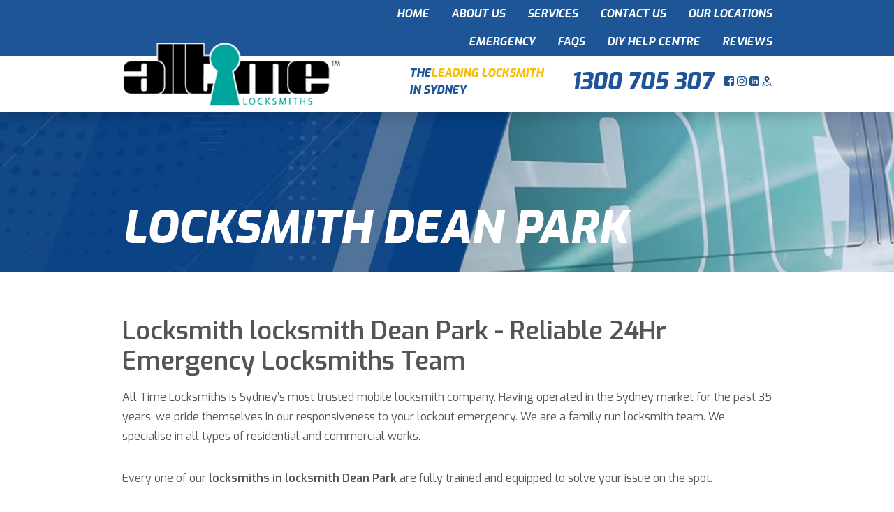

--- FILE ---
content_type: text/html; charset=UTF-8
request_url: https://www.alltimelocksmiths.com.au/locksmith-dean-park/
body_size: 32850
content:
<!doctype html><html lang="en-AU"><head><link data-optimized="2" rel="stylesheet" href="https://www.alltimelocksmiths.com.au/wp-content/litespeed/css/cccb7b3fac2212d80cbe74cfa4356014.css?ver=3096e" /><script data-no-optimize="1">var litespeed_docref=sessionStorage.getItem("litespeed_docref");litespeed_docref&&(Object.defineProperty(document,"referrer",{get:function(){return litespeed_docref}}),sessionStorage.removeItem("litespeed_docref"));</script> <meta http-equiv="Content-Type" content="text/html; charset=utf-8"><meta name="viewport" content="width=device-width, initial-scale=1, shrink-to-fit=no" /><link rel="preconnect" href="https://fonts.gstatic.com" /><link rel="preconnect" href="https://www.gstatic.com" /><meta name="google-site-verification" content="hIyua5yU0joHP4ysIzVWfZeTkm-wfwmxbQw2OALoHYI" /><meta name='robots' content='index, follow, max-image-preview:large, max-snippet:-1, max-video-preview:-1' /><title>Dean Park Locksmiths, Cheap Locksmith Dean Park l All Time Locksmiths</title><meta name="description" content="Experienced. Reliable. Affordable Dean Park Locksmith. All Time Locksmiths aims to be Australia&#039;s finest locksmith. We offer 24/7 service with a response time of 30 minutes." /><link rel="canonical" href="https://www.alltimelocksmiths.com.au/locksmith-dean-park/" /><meta property="og:locale" content="en_US" /><meta property="og:type" content="article" /><meta property="og:title" content="Dean Park Locksmiths, Cheap Locksmith Dean Park l All Time Locksmiths" /><meta property="og:description" content="Experienced. Reliable. Affordable Dean Park Locksmith. All Time Locksmiths aims to be Australia&#039;s finest locksmith. We offer 24/7 service with a response time of 30 minutes." /><meta property="og:url" content="https://www.alltimelocksmiths.com.au/locksmith-dean-park/" /><meta property="og:site_name" content="Alltime Locksmiths" /><meta property="article:publisher" content="https://www.facebook.com/alltimelocksmiths/" /><meta property="article:modified_time" content="2019-08-06T05:38:16+00:00" /><meta name="twitter:card" content="summary_large_image" /><meta name="twitter:label1" content="Est. reading time" /><meta name="twitter:data1" content="2 minutes" /> <script type="application/ld+json" class="yoast-schema-graph">{"@context":"https://schema.org","@graph":[{"@type":"WebPage","@id":"https://www.alltimelocksmiths.com.au/locksmith-dean-park/","url":"https://www.alltimelocksmiths.com.au/locksmith-dean-park/","name":"Dean Park Locksmiths, Cheap Locksmith Dean Park l All Time Locksmiths","isPartOf":{"@id":"https://www.alltimelocksmiths.com.au/#website"},"datePublished":"2019-08-06T00:04:18+00:00","dateModified":"2019-08-06T05:38:16+00:00","description":"Experienced. Reliable. Affordable Dean Park Locksmith. All Time Locksmiths aims to be Australia's finest locksmith. We offer 24/7 service with a response time of 30 minutes.","breadcrumb":{"@id":"https://www.alltimelocksmiths.com.au/locksmith-dean-park/#breadcrumb"},"inLanguage":"en-AU","potentialAction":[{"@type":"ReadAction","target":["https://www.alltimelocksmiths.com.au/locksmith-dean-park/"]}]},{"@type":"BreadcrumbList","@id":"https://www.alltimelocksmiths.com.au/locksmith-dean-park/#breadcrumb","itemListElement":[{"@type":"ListItem","position":1,"name":"Home","item":"https://www.alltimelocksmiths.com.au/"},{"@type":"ListItem","position":2,"name":"locksmith Dean Park"}]},{"@type":"WebSite","@id":"https://www.alltimelocksmiths.com.au/#website","url":"https://www.alltimelocksmiths.com.au/","name":"Alltime Locksmiths","description":"The Leading Locksmith In Sydney","publisher":{"@id":"https://www.alltimelocksmiths.com.au/#organization"},"potentialAction":[{"@type":"SearchAction","target":{"@type":"EntryPoint","urlTemplate":"https://www.alltimelocksmiths.com.au/?s={search_term_string}"},"query-input":"required name=search_term_string"}],"inLanguage":"en-AU"},{"@type":"Organization","@id":"https://www.alltimelocksmiths.com.au/#organization","name":"All Time Locksmith","url":"https://www.alltimelocksmiths.com.au/","logo":{"@type":"ImageObject","inLanguage":"en-AU","@id":"https://www.alltimelocksmiths.com.au/#/schema/logo/image/","url":"https://www.alltimelocksmiths.com.au/wp-content/uploads/2020/09/alltime-locksmiths.png","contentUrl":"https://www.alltimelocksmiths.com.au/wp-content/uploads/2020/09/alltime-locksmiths.png","width":312,"height":92,"caption":"All Time Locksmith"},"image":{"@id":"https://www.alltimelocksmiths.com.au/#/schema/logo/image/"},"sameAs":["https://www.facebook.com/alltimelocksmiths/","https://www.instagram.com/alltimelocksmiths/","https://www.linkedin.com/company/alltimelocksmiths/"]}]}</script> <style id='classic-theme-styles-inline-css' type='text/css'>/*! This file is auto-generated */
.wp-block-button__link{color:#fff;background-color:#32373c;border-radius:9999px;box-shadow:none;text-decoration:none;padding:calc(.667em + 2px) calc(1.333em + 2px);font-size:1.125em}.wp-block-file__button{background:#32373c;color:#fff;text-decoration:none}</style><style id='global-styles-inline-css' type='text/css'>body{--wp--preset--color--black: #000000;--wp--preset--color--cyan-bluish-gray: #abb8c3;--wp--preset--color--white: #ffffff;--wp--preset--color--pale-pink: #f78da7;--wp--preset--color--vivid-red: #cf2e2e;--wp--preset--color--luminous-vivid-orange: #ff6900;--wp--preset--color--luminous-vivid-amber: #fcb900;--wp--preset--color--light-green-cyan: #7bdcb5;--wp--preset--color--vivid-green-cyan: #00d084;--wp--preset--color--pale-cyan-blue: #8ed1fc;--wp--preset--color--vivid-cyan-blue: #0693e3;--wp--preset--color--vivid-purple: #9b51e0;--wp--preset--gradient--vivid-cyan-blue-to-vivid-purple: linear-gradient(135deg,rgba(6,147,227,1) 0%,rgb(155,81,224) 100%);--wp--preset--gradient--light-green-cyan-to-vivid-green-cyan: linear-gradient(135deg,rgb(122,220,180) 0%,rgb(0,208,130) 100%);--wp--preset--gradient--luminous-vivid-amber-to-luminous-vivid-orange: linear-gradient(135deg,rgba(252,185,0,1) 0%,rgba(255,105,0,1) 100%);--wp--preset--gradient--luminous-vivid-orange-to-vivid-red: linear-gradient(135deg,rgba(255,105,0,1) 0%,rgb(207,46,46) 100%);--wp--preset--gradient--very-light-gray-to-cyan-bluish-gray: linear-gradient(135deg,rgb(238,238,238) 0%,rgb(169,184,195) 100%);--wp--preset--gradient--cool-to-warm-spectrum: linear-gradient(135deg,rgb(74,234,220) 0%,rgb(151,120,209) 20%,rgb(207,42,186) 40%,rgb(238,44,130) 60%,rgb(251,105,98) 80%,rgb(254,248,76) 100%);--wp--preset--gradient--blush-light-purple: linear-gradient(135deg,rgb(255,206,236) 0%,rgb(152,150,240) 100%);--wp--preset--gradient--blush-bordeaux: linear-gradient(135deg,rgb(254,205,165) 0%,rgb(254,45,45) 50%,rgb(107,0,62) 100%);--wp--preset--gradient--luminous-dusk: linear-gradient(135deg,rgb(255,203,112) 0%,rgb(199,81,192) 50%,rgb(65,88,208) 100%);--wp--preset--gradient--pale-ocean: linear-gradient(135deg,rgb(255,245,203) 0%,rgb(182,227,212) 50%,rgb(51,167,181) 100%);--wp--preset--gradient--electric-grass: linear-gradient(135deg,rgb(202,248,128) 0%,rgb(113,206,126) 100%);--wp--preset--gradient--midnight: linear-gradient(135deg,rgb(2,3,129) 0%,rgb(40,116,252) 100%);--wp--preset--font-size--small: 13px;--wp--preset--font-size--medium: 20px;--wp--preset--font-size--large: 36px;--wp--preset--font-size--x-large: 42px;--wp--preset--spacing--20: 0.44rem;--wp--preset--spacing--30: 0.67rem;--wp--preset--spacing--40: 1rem;--wp--preset--spacing--50: 1.5rem;--wp--preset--spacing--60: 2.25rem;--wp--preset--spacing--70: 3.38rem;--wp--preset--spacing--80: 5.06rem;--wp--preset--shadow--natural: 6px 6px 9px rgba(0, 0, 0, 0.2);--wp--preset--shadow--deep: 12px 12px 50px rgba(0, 0, 0, 0.4);--wp--preset--shadow--sharp: 6px 6px 0px rgba(0, 0, 0, 0.2);--wp--preset--shadow--outlined: 6px 6px 0px -3px rgba(255, 255, 255, 1), 6px 6px rgba(0, 0, 0, 1);--wp--preset--shadow--crisp: 6px 6px 0px rgba(0, 0, 0, 1);}:where(.is-layout-flex){gap: 0.5em;}:where(.is-layout-grid){gap: 0.5em;}body .is-layout-flex{display: flex;}body .is-layout-flex{flex-wrap: wrap;align-items: center;}body .is-layout-flex > *{margin: 0;}body .is-layout-grid{display: grid;}body .is-layout-grid > *{margin: 0;}:where(.wp-block-columns.is-layout-flex){gap: 2em;}:where(.wp-block-columns.is-layout-grid){gap: 2em;}:where(.wp-block-post-template.is-layout-flex){gap: 1.25em;}:where(.wp-block-post-template.is-layout-grid){gap: 1.25em;}.has-black-color{color: var(--wp--preset--color--black) !important;}.has-cyan-bluish-gray-color{color: var(--wp--preset--color--cyan-bluish-gray) !important;}.has-white-color{color: var(--wp--preset--color--white) !important;}.has-pale-pink-color{color: var(--wp--preset--color--pale-pink) !important;}.has-vivid-red-color{color: var(--wp--preset--color--vivid-red) !important;}.has-luminous-vivid-orange-color{color: var(--wp--preset--color--luminous-vivid-orange) !important;}.has-luminous-vivid-amber-color{color: var(--wp--preset--color--luminous-vivid-amber) !important;}.has-light-green-cyan-color{color: var(--wp--preset--color--light-green-cyan) !important;}.has-vivid-green-cyan-color{color: var(--wp--preset--color--vivid-green-cyan) !important;}.has-pale-cyan-blue-color{color: var(--wp--preset--color--pale-cyan-blue) !important;}.has-vivid-cyan-blue-color{color: var(--wp--preset--color--vivid-cyan-blue) !important;}.has-vivid-purple-color{color: var(--wp--preset--color--vivid-purple) !important;}.has-black-background-color{background-color: var(--wp--preset--color--black) !important;}.has-cyan-bluish-gray-background-color{background-color: var(--wp--preset--color--cyan-bluish-gray) !important;}.has-white-background-color{background-color: var(--wp--preset--color--white) !important;}.has-pale-pink-background-color{background-color: var(--wp--preset--color--pale-pink) !important;}.has-vivid-red-background-color{background-color: var(--wp--preset--color--vivid-red) !important;}.has-luminous-vivid-orange-background-color{background-color: var(--wp--preset--color--luminous-vivid-orange) !important;}.has-luminous-vivid-amber-background-color{background-color: var(--wp--preset--color--luminous-vivid-amber) !important;}.has-light-green-cyan-background-color{background-color: var(--wp--preset--color--light-green-cyan) !important;}.has-vivid-green-cyan-background-color{background-color: var(--wp--preset--color--vivid-green-cyan) !important;}.has-pale-cyan-blue-background-color{background-color: var(--wp--preset--color--pale-cyan-blue) !important;}.has-vivid-cyan-blue-background-color{background-color: var(--wp--preset--color--vivid-cyan-blue) !important;}.has-vivid-purple-background-color{background-color: var(--wp--preset--color--vivid-purple) !important;}.has-black-border-color{border-color: var(--wp--preset--color--black) !important;}.has-cyan-bluish-gray-border-color{border-color: var(--wp--preset--color--cyan-bluish-gray) !important;}.has-white-border-color{border-color: var(--wp--preset--color--white) !important;}.has-pale-pink-border-color{border-color: var(--wp--preset--color--pale-pink) !important;}.has-vivid-red-border-color{border-color: var(--wp--preset--color--vivid-red) !important;}.has-luminous-vivid-orange-border-color{border-color: var(--wp--preset--color--luminous-vivid-orange) !important;}.has-luminous-vivid-amber-border-color{border-color: var(--wp--preset--color--luminous-vivid-amber) !important;}.has-light-green-cyan-border-color{border-color: var(--wp--preset--color--light-green-cyan) !important;}.has-vivid-green-cyan-border-color{border-color: var(--wp--preset--color--vivid-green-cyan) !important;}.has-pale-cyan-blue-border-color{border-color: var(--wp--preset--color--pale-cyan-blue) !important;}.has-vivid-cyan-blue-border-color{border-color: var(--wp--preset--color--vivid-cyan-blue) !important;}.has-vivid-purple-border-color{border-color: var(--wp--preset--color--vivid-purple) !important;}.has-vivid-cyan-blue-to-vivid-purple-gradient-background{background: var(--wp--preset--gradient--vivid-cyan-blue-to-vivid-purple) !important;}.has-light-green-cyan-to-vivid-green-cyan-gradient-background{background: var(--wp--preset--gradient--light-green-cyan-to-vivid-green-cyan) !important;}.has-luminous-vivid-amber-to-luminous-vivid-orange-gradient-background{background: var(--wp--preset--gradient--luminous-vivid-amber-to-luminous-vivid-orange) !important;}.has-luminous-vivid-orange-to-vivid-red-gradient-background{background: var(--wp--preset--gradient--luminous-vivid-orange-to-vivid-red) !important;}.has-very-light-gray-to-cyan-bluish-gray-gradient-background{background: var(--wp--preset--gradient--very-light-gray-to-cyan-bluish-gray) !important;}.has-cool-to-warm-spectrum-gradient-background{background: var(--wp--preset--gradient--cool-to-warm-spectrum) !important;}.has-blush-light-purple-gradient-background{background: var(--wp--preset--gradient--blush-light-purple) !important;}.has-blush-bordeaux-gradient-background{background: var(--wp--preset--gradient--blush-bordeaux) !important;}.has-luminous-dusk-gradient-background{background: var(--wp--preset--gradient--luminous-dusk) !important;}.has-pale-ocean-gradient-background{background: var(--wp--preset--gradient--pale-ocean) !important;}.has-electric-grass-gradient-background{background: var(--wp--preset--gradient--electric-grass) !important;}.has-midnight-gradient-background{background: var(--wp--preset--gradient--midnight) !important;}.has-small-font-size{font-size: var(--wp--preset--font-size--small) !important;}.has-medium-font-size{font-size: var(--wp--preset--font-size--medium) !important;}.has-large-font-size{font-size: var(--wp--preset--font-size--large) !important;}.has-x-large-font-size{font-size: var(--wp--preset--font-size--x-large) !important;}
.wp-block-navigation a:where(:not(.wp-element-button)){color: inherit;}
:where(.wp-block-post-template.is-layout-flex){gap: 1.25em;}:where(.wp-block-post-template.is-layout-grid){gap: 1.25em;}
:where(.wp-block-columns.is-layout-flex){gap: 2em;}:where(.wp-block-columns.is-layout-grid){gap: 2em;}
.wp-block-pullquote{font-size: 1.5em;line-height: 1.6;}</style> <script type="litespeed/javascript" data-src="https://code.jquery.com/jquery-3.3.1.min.js" id="jquery-js"></script> <script type="litespeed/javascript" data-src="https://stackpath.bootstrapcdn.com/bootstrap/4.1.3/js/bootstrap.min.js" id="bootstrap-js"></script> <style>*,:after,:before{box-sizing:border-box}html{font-family:sans-serif;line-height:1.15;-webkit-text-size-adjust:100%;-ms-text-size-adjust:100%;-ms-overflow-style:scrollbar;-webkit-tap-highlight-color:rgba(0,0,0,0)}@-ms-viewport{width:device-width}article,aside,figcaption,figure,footer,header,hgroup,main,nav,section{display:block}body{margin:0;font-family:-apple-system,BlinkMacSystemFont,Segoe UI,Roboto,Helvetica Neue,Arial,sans-serif,Apple Color Emoji,Segoe UI Emoji,Segoe UI Symbol,Noto Color Emoji;font-size:1rem;font-weight:400;line-height:1.5;color:#555;text-align:left;background-color:#fff}[tabindex="-1"]:focus{outline:0!important}hr{box-sizing:content-box;height:0;overflow:visible}h1,h2,h3,h4,h5,h6{margin-top:0;margin-bottom:.5rem}p{margin-top:0;margin-bottom:1rem}abbr[data-original-title],abbr[title]{text-decoration:underline;text-decoration:underline dotted;cursor:help;border-bottom:0}address{font-style:normal;line-height:inherit}address,dl,ol,ul{margin-bottom:1rem}dl,ol,ul{margin-top:0}ol ol,ol ul,ul ol,ul ul{margin-bottom:0}dt{font-weight:700}dd{margin-bottom:.5rem;margin-left:0}blockquote{margin:0 0 1rem}dfn{font-style:italic}b,strong{font-weight:bolder}small{font-size:80%}sub,sup{position:relative;font-size:75%;line-height:0;vertical-align:baseline}sub{bottom:-.25em}sup{top:-.5em}a{color:#1d5596;text-decoration:none;background-color:transparent;-webkit-text-decoration-skip:objects}a:hover{color:#113156;text-decoration:underline}a:not([href]):not([tabindex]),a:not([href]):not([tabindex]):focus,a:not([href]):not([tabindex]):hover{color:inherit;text-decoration:none}a:not([href]):not([tabindex]):focus{outline:0}code,kbd,pre,samp{font-family:SFMono-Regular,Menlo,Monaco,Consolas,Liberation Mono,Courier New,monospace;font-size:1em}pre{margin-top:0;margin-bottom:1rem;overflow:auto;-ms-overflow-style:scrollbar}figure{margin:0 0 1rem}img{border-style:none}img,svg{vertical-align:middle}svg{overflow:hidden}table{border-collapse:collapse}caption{padding-top:.75rem;padding-bottom:.75rem;color:#6c757d;text-align:left;caption-side:bottom}th{text-align:inherit}label{display:inline-block;margin-bottom:.5rem}button{border-radius:0}button:focus{outline:1px dotted;outline:5px auto -webkit-focus-ring-color}button,input,optgroup,select,textarea{margin:0;font-family:inherit;font-size:inherit;line-height:inherit}button,input{overflow:visible}button,select{text-transform:none}[type=reset],[type=submit],button,html [type=button]{-webkit-appearance:button}[type=button]::-moz-focus-inner,[type=reset]::-moz-focus-inner,[type=submit]::-moz-focus-inner,button::-moz-focus-inner{padding:0;border-style:none}input[type=checkbox],input[type=radio]{box-sizing:border-box;padding:0}input[type=date],input[type=datetime-local],input[type=month],input[type=time]{-webkit-appearance:listbox}textarea{overflow:auto;resize:vertical}fieldset{min-width:0;padding:0;margin:0;border:0}legend{display:block;width:100%;max-width:100%;padding:0;margin-bottom:.5rem;font-size:1.5rem;line-height:inherit;color:inherit;white-space:normal}progress{vertical-align:baseline}[type=number]::-webkit-inner-spin-button,[type=number]::-webkit-outer-spin-button{height:auto}[type=search]{outline-offset:-2px;-webkit-appearance:none}[type=search]::-webkit-search-cancel-button,[type=search]::-webkit-search-decoration{-webkit-appearance:none}::-webkit-file-upload-button{font:inherit;-webkit-appearance:button}output{display:inline-block}summary{display:list-item;cursor:pointer}template{display:none}[hidden]{display:none!important}.h1,.h2,.h3,.h4,.h5,.h6,h1,h2,h3,h4,h5,h6{margin-bottom:.5rem;font-family:inherit;font-weight:500;line-height:1.2;color:inherit}.h1,h1{font-size:2.5rem}.h2,h2{font-size:2rem}.h3,h3{font-size:1.75rem}.h4,h4{font-size:1.5rem}.h5,h5{font-size:1.25rem}.h6,h6{font-size:1rem}.lead{font-size:1.25rem;font-weight:300}.display-1{font-size:6rem}.display-1,.display-2{font-weight:300;line-height:1.2}.display-2{font-size:5.5rem}.display-3{font-size:4.5rem}.display-3,.display-4{font-weight:300;line-height:1.2}.display-4{font-size:3.5rem}hr{margin-top:1rem;margin-bottom:1rem;border:0;border-top:1px solid rgba(0,0,0,.1)}.small,small{font-size:80%;font-weight:400}.mark,mark{padding:.2em;background-color:#fcf8e3}.list-inline,.list-unstyled{padding-left:0;list-style:none}.list-inline-item{display:inline-block}.list-inline-item:not(:last-child){margin-right:.5rem}.initialism{font-size:90%;text-transform:uppercase}.blockquote{margin-bottom:1rem;font-size:1.25rem}.blockquote-footer{display:block;font-size:80%;color:#6c757d}.blockquote-footer:before{content:"\2014   \A0"}.img-fluid,.img-thumbnail{max-width:100%;height:auto}.img-thumbnail{padding:.25rem;background-color:#fff;border:1px solid #dee2e6;border-radius:8px}.figure{display:inline-block}.figure-img{margin-bottom:.5rem;line-height:1}.figure-caption{font-size:90%;color:#6c757d}.container{width:100%;padding-right:15px;padding-left:15px;margin-right:auto;margin-left:auto}@media (min-width:425px){.container{max-width:375px}}@media (min-width:768px){.container{max-width:720px}}@media (min-width:1024px){.container{max-width:960px}}@media (min-width:1440px){.container{max-width:1200px}}.container-fluid{width:100%;padding-right:15px;padding-left:15px;margin-right:auto;margin-left:auto}.row{display:flex;flex-wrap:wrap;margin-right:-15px;margin-left:-15px}.no-gutters{margin-right:0;margin-left:0}.no-gutters>.col,.no-gutters>[class*=col-]{padding-right:0;padding-left:0}.col,.col-1,.col-2,.col-3,.col-4,.col-5,.col-6,.col-7,.col-8,.col-9,.col-10,.col-11,.col-12,.col-auto,.col-lg,.col-lg-1,.col-lg-2,.col-lg-3,.col-lg-4,.col-lg-5,.col-lg-6,.col-lg-7,.col-lg-8,.col-lg-9,.col-lg-10,.col-lg-11,.col-lg-12,.col-lg-auto,.col-md,.col-md-1,.col-md-2,.col-md-3,.col-md-4,.col-md-5,.col-md-6,.col-md-7,.col-md-8,.col-md-9,.col-md-10,.col-md-11,.col-md-12,.col-md-auto,.col-sm,.col-sm-1,.col-sm-2,.col-sm-3,.col-sm-4,.col-sm-5,.col-sm-6,.col-sm-7,.col-sm-8,.col-sm-9,.col-sm-10,.col-sm-11,.col-sm-12,.col-sm-auto,.col-xl,.col-xl-1,.col-xl-2,.col-xl-3,.col-xl-4,.col-xl-5,.col-xl-6,.col-xl-7,.col-xl-8,.col-xl-9,.col-xl-10,.col-xl-11,.col-xl-12,.col-xl-auto{position:relative;width:100%;min-height:1px;padding-right:15px;padding-left:15px}.col{flex-basis:0;flex-grow:1;max-width:100%}.col-auto{flex:0 0 auto;width:auto;max-width:none}.col-1{flex:0 0 8.33333%;max-width:8.33333%}.col-2{flex:0 0 16.66667%;max-width:16.66667%}.col-3{flex:0 0 25%;max-width:25%}.col-4{flex:0 0 33.33333%;max-width:33.33333%}.col-5{flex:0 0 41.66667%;max-width:41.66667%}.col-6{flex:0 0 50%;max-width:50%}.col-7{flex:0 0 58.33333%;max-width:58.33333%}.col-8{flex:0 0 66.66667%;max-width:66.66667%}.col-9{flex:0 0 75%;max-width:75%}.col-10{flex:0 0 83.33333%;max-width:83.33333%}.col-11{flex:0 0 91.66667%;max-width:91.66667%}.col-12{flex:0 0 100%;max-width:100%}.order-first{order:-1}.order-last{order:13}.order-0{order:0}.order-1{order:1}.order-2{order:2}.order-3{order:3}.order-4{order:4}.order-5{order:5}.order-6{order:6}.order-7{order:7}.order-8{order:8}.order-9{order:9}.order-10{order:10}.order-11{order:11}.order-12{order:12}.offset-1{margin-left:8.33333%}.offset-2{margin-left:16.66667%}.offset-3{margin-left:25%}.offset-4{margin-left:33.33333%}.offset-5{margin-left:41.66667%}.offset-6{margin-left:50%}.offset-7{margin-left:58.33333%}.offset-8{margin-left:66.66667%}.offset-9{margin-left:75%}.offset-10{margin-left:83.33333%}.offset-11{margin-left:91.66667%}@media (min-width:425px){.col-sm{flex-basis:0;flex-grow:1;max-width:100%}.col-sm-auto{flex:0 0 auto;width:auto;max-width:none}.col-sm-1{flex:0 0 8.33333%;max-width:8.33333%}.col-sm-2{flex:0 0 16.66667%;max-width:16.66667%}.col-sm-3{flex:0 0 25%;max-width:25%}.col-sm-4{flex:0 0 33.33333%;max-width:33.33333%}.col-sm-5{flex:0 0 41.66667%;max-width:41.66667%}.col-sm-6{flex:0 0 50%;max-width:50%}.col-sm-7{flex:0 0 58.33333%;max-width:58.33333%}.col-sm-8{flex:0 0 66.66667%;max-width:66.66667%}.col-sm-9{flex:0 0 75%;max-width:75%}.col-sm-10{flex:0 0 83.33333%;max-width:83.33333%}.col-sm-11{flex:0 0 91.66667%;max-width:91.66667%}.col-sm-12{flex:0 0 100%;max-width:100%}.order-sm-first{order:-1}.order-sm-last{order:13}.order-sm-0{order:0}.order-sm-1{order:1}.order-sm-2{order:2}.order-sm-3{order:3}.order-sm-4{order:4}.order-sm-5{order:5}.order-sm-6{order:6}.order-sm-7{order:7}.order-sm-8{order:8}.order-sm-9{order:9}.order-sm-10{order:10}.order-sm-11{order:11}.order-sm-12{order:12}.offset-sm-0{margin-left:0}.offset-sm-1{margin-left:8.33333%}.offset-sm-2{margin-left:16.66667%}.offset-sm-3{margin-left:25%}.offset-sm-4{margin-left:33.33333%}.offset-sm-5{margin-left:41.66667%}.offset-sm-6{margin-left:50%}.offset-sm-7{margin-left:58.33333%}.offset-sm-8{margin-left:66.66667%}.offset-sm-9{margin-left:75%}.offset-sm-10{margin-left:83.33333%}.offset-sm-11{margin-left:91.66667%}}@media (min-width:768px){.col-md{flex-basis:0;flex-grow:1;max-width:100%}.col-md-auto{flex:0 0 auto;width:auto;max-width:none}.col-md-1{flex:0 0 8.33333%;max-width:8.33333%}.col-md-2{flex:0 0 16.66667%;max-width:16.66667%}.col-md-3{flex:0 0 25%;max-width:25%}.col-md-4{flex:0 0 33.33333%;max-width:33.33333%}.col-md-5{flex:0 0 41.66667%;max-width:41.66667%}.col-md-6{flex:0 0 50%;max-width:50%}.col-md-7{flex:0 0 58.33333%;max-width:58.33333%}.col-md-8{flex:0 0 66.66667%;max-width:66.66667%}.col-md-9{flex:0 0 75%;max-width:75%}.col-md-10{flex:0 0 83.33333%;max-width:83.33333%}.col-md-11{flex:0 0 91.66667%;max-width:91.66667%}.col-md-12{flex:0 0 100%;max-width:100%}.order-md-first{order:-1}.order-md-last{order:13}.order-md-0{order:0}.order-md-1{order:1}.order-md-2{order:2}.order-md-3{order:3}.order-md-4{order:4}.order-md-5{order:5}.order-md-6{order:6}.order-md-7{order:7}.order-md-8{order:8}.order-md-9{order:9}.order-md-10{order:10}.order-md-11{order:11}.order-md-12{order:12}.offset-md-0{margin-left:0}.offset-md-1{margin-left:8.33333%}.offset-md-2{margin-left:16.66667%}.offset-md-3{margin-left:25%}.offset-md-4{margin-left:33.33333%}.offset-md-5{margin-left:41.66667%}.offset-md-6{margin-left:50%}.offset-md-7{margin-left:58.33333%}.offset-md-8{margin-left:66.66667%}.offset-md-9{margin-left:75%}.offset-md-10{margin-left:83.33333%}.offset-md-11{margin-left:91.66667%}}@media (min-width:1024px){.col-lg{flex-basis:0;flex-grow:1;max-width:100%}.col-lg-auto{flex:0 0 auto;width:auto;max-width:none}.col-lg-1{flex:0 0 8.33333%;max-width:8.33333%}.col-lg-2{flex:0 0 16.66667%;max-width:16.66667%}.col-lg-3{flex:0 0 25%;max-width:25%}.col-lg-4{flex:0 0 33.33333%;max-width:33.33333%}.col-lg-5{flex:0 0 41.66667%;max-width:41.66667%}.col-lg-6{flex:0 0 50%;max-width:50%}.col-lg-7{flex:0 0 58.33333%;max-width:58.33333%}.col-lg-8{flex:0 0 66.66667%;max-width:66.66667%}.col-lg-9{flex:0 0 75%;max-width:75%}.col-lg-10{flex:0 0 83.33333%;max-width:83.33333%}.col-lg-11{flex:0 0 91.66667%;max-width:91.66667%}.col-lg-12{flex:0 0 100%;max-width:100%}.order-lg-first{order:-1}.order-lg-last{order:13}.order-lg-0{order:0}.order-lg-1{order:1}.order-lg-2{order:2}.order-lg-3{order:3}.order-lg-4{order:4}.order-lg-5{order:5}.order-lg-6{order:6}.order-lg-7{order:7}.order-lg-8{order:8}.order-lg-9{order:9}.order-lg-10{order:10}.order-lg-11{order:11}.order-lg-12{order:12}.offset-lg-0{margin-left:0}.offset-lg-1{margin-left:8.33333%}.offset-lg-2{margin-left:16.66667%}.offset-lg-3{margin-left:25%}.offset-lg-4{margin-left:33.33333%}.offset-lg-5{margin-left:41.66667%}.offset-lg-6{margin-left:50%}.offset-lg-7{margin-left:58.33333%}.offset-lg-8{margin-left:66.66667%}.offset-lg-9{margin-left:75%}.offset-lg-10{margin-left:83.33333%}.offset-lg-11{margin-left:91.66667%}}@media (min-width:1440px){.col-xl{flex-basis:0;flex-grow:1;max-width:100%}.col-xl-auto{flex:0 0 auto;width:auto;max-width:none}.col-xl-1{flex:0 0 8.33333%;max-width:8.33333%}.col-xl-2{flex:0 0 16.66667%;max-width:16.66667%}.col-xl-3{flex:0 0 25%;max-width:25%}.col-xl-4{flex:0 0 33.33333%;max-width:33.33333%}.col-xl-5{flex:0 0 41.66667%;max-width:41.66667%}.col-xl-6{flex:0 0 50%;max-width:50%}.col-xl-7{flex:0 0 58.33333%;max-width:58.33333%}.col-xl-8{flex:0 0 66.66667%;max-width:66.66667%}.col-xl-9{flex:0 0 75%;max-width:75%}.col-xl-10{flex:0 0 83.33333%;max-width:83.33333%}.col-xl-11{flex:0 0 91.66667%;max-width:91.66667%}.col-xl-12{flex:0 0 100%;max-width:100%}.order-xl-first{order:-1}.order-xl-last{order:13}.order-xl-0{order:0}.order-xl-1{order:1}.order-xl-2{order:2}.order-xl-3{order:3}.order-xl-4{order:4}.order-xl-5{order:5}.order-xl-6{order:6}.order-xl-7{order:7}.order-xl-8{order:8}.order-xl-9{order:9}.order-xl-10{order:10}.order-xl-11{order:11}.order-xl-12{order:12}.offset-xl-0{margin-left:0}.offset-xl-1{margin-left:8.33333%}.offset-xl-2{margin-left:16.66667%}.offset-xl-3{margin-left:25%}.offset-xl-4{margin-left:33.33333%}.offset-xl-5{margin-left:41.66667%}.offset-xl-6{margin-left:50%}.offset-xl-7{margin-left:58.33333%}.offset-xl-8{margin-left:66.66667%}.offset-xl-9{margin-left:75%}.offset-xl-10{margin-left:83.33333%}.offset-xl-11{margin-left:91.66667%}}.form-control{display:block;width:100%;height:calc(3rem + 2px);padding:.75rem;font-size:1rem;line-height:1.5;color:#495057;background-color:#fff;background-clip:padding-box;border:1px solid #ced4da;border-radius:4px;transition:border-color .15s ease-in-out,box-shadow .15s ease-in-out}@media screen and (prefers-reduced-motion:reduce){.form-control{transition:none}}.form-control::-ms-expand{background-color:transparent;border:0}.form-control:focus{color:#495057;background-color:#fff;border-color:#5494de;outline:0;box-shadow:0 0 0 .2rem rgba(29,85,150,.25)}.form-control::placeholder{color:#6c757d;opacity:1}.form-control:disabled,.form-control[readonly]{background-color:#ddd;opacity:1}select.form-control:focus::-ms-value{color:#495057;background-color:#fff}.form-control-file,.form-control-range{display:block;width:100%}.col-form-label{padding-top:calc(.75rem + 1px);padding-bottom:calc(.75rem + 1px);margin-bottom:0;font-size:inherit;line-height:1.5}.col-form-label-lg{padding-top:calc(.5rem + 1px);padding-bottom:calc(.5rem + 1px);font-size:1.25rem;line-height:1.5}.col-form-label-sm{padding-top:calc(.25rem + 1px);padding-bottom:calc(.25rem + 1px);font-size:.875rem;line-height:1.5}.form-control-plaintext{display:block;width:100%;padding-top:.75rem;padding-bottom:.75rem;margin-bottom:0;line-height:1.5;color:#555;background-color:transparent;border:solid transparent;border-width:1px 0}.form-control-plaintext.form-control-lg,.form-control-plaintext.form-control-sm{padding-right:0;padding-left:0}.form-control-sm{height:calc(1.8125rem + 2px);padding:.25rem .5rem;font-size:.875rem;line-height:1.5;border-radius:.2rem}.form-control-lg{height:calc(2.875rem + 2px);padding:.5rem 1rem;font-size:1.25rem;line-height:1.5;border-radius:.3rem}select.form-control[multiple],select.form-control[size],textarea.form-control{height:auto}.form-group{margin-bottom:1rem}.form-text{display:block;margin-top:.25rem}.form-row{display:flex;flex-wrap:wrap;margin-right:-5px;margin-left:-5px}.form-row>.col,.form-row>[class*=col-]{padding-right:5px;padding-left:5px}.form-check{position:relative;display:block;padding-left:1.25rem}.form-check-input{position:absolute;margin-top:.3rem;margin-left:-1.25rem}.form-check-input:disabled~.form-check-label{color:#6c757d}.form-check-label{margin-bottom:0}.form-check-inline{display:inline-flex;align-items:center;padding-left:0;margin-right:.75rem}.form-check-inline .form-check-input{position:static;margin-top:0;margin-right:.3125rem;margin-left:0}.valid-feedback{display:none;width:100%;margin-top:.25rem;font-size:80%;color:#28a745}.valid-tooltip{position:absolute;top:100%;z-index:5;display:none;max-width:100%;padding:.25rem .5rem;margin-top:.1rem;font-size:.875rem;line-height:1.5;color:#fff;background-color:rgba(40,167,69,.9);border-radius:8px}.custom-select.is-valid,.form-control.is-valid,.was-validated .custom-select:valid,.was-validated .form-control:valid{border-color:#28a745}.custom-select.is-valid:focus,.form-control.is-valid:focus,.was-validated .custom-select:valid:focus,.was-validated .form-control:valid:focus{border-color:#28a745;box-shadow:0 0 0 .2rem rgba(40,167,69,.25)}.custom-select.is-valid~.valid-feedback,.custom-select.is-valid~.valid-tooltip,.form-control-file.is-valid~.valid-feedback,.form-control-file.is-valid~.valid-tooltip,.form-control.is-valid~.valid-feedback,.form-control.is-valid~.valid-tooltip,.was-validated .custom-select:valid~.valid-feedback,.was-validated .custom-select:valid~.valid-tooltip,.was-validated .form-control-file:valid~.valid-feedback,.was-validated .form-control-file:valid~.valid-tooltip,.was-validated .form-control:valid~.valid-feedback,.was-validated .form-control:valid~.valid-tooltip{display:block}.form-check-input.is-valid~.form-check-label,.was-validated .form-check-input:valid~.form-check-label{color:#28a745}.form-check-input.is-valid~.valid-feedback,.form-check-input.is-valid~.valid-tooltip,.was-validated .form-check-input:valid~.valid-feedback,.was-validated .form-check-input:valid~.valid-tooltip{display:block}.custom-control-input.is-valid~.custom-control-label,.was-validated .custom-control-input:valid~.custom-control-label{color:#28a745}.custom-control-input.is-valid~.custom-control-label:before,.was-validated .custom-control-input:valid~.custom-control-label:before{background-color:#71dd8a}.custom-control-input.is-valid~.valid-feedback,.custom-control-input.is-valid~.valid-tooltip,.was-validated .custom-control-input:valid~.valid-feedback,.was-validated .custom-control-input:valid~.valid-tooltip{display:block}.custom-control-input.is-valid:checked~.custom-control-label:before,.was-validated .custom-control-input:valid:checked~.custom-control-label:before{background-color:#34ce57}.custom-control-input.is-valid:focus~.custom-control-label:before,.was-validated .custom-control-input:valid:focus~.custom-control-label:before{box-shadow:0 0 0 1px #fff,0 0 0 .2rem rgba(40,167,69,.25)}.custom-file-input.is-valid~.custom-file-label,.was-validated .custom-file-input:valid~.custom-file-label{border-color:#28a745}.custom-file-input.is-valid~.custom-file-label:after,.was-validated .custom-file-input:valid~.custom-file-label:after{border-color:inherit}.custom-file-input.is-valid~.valid-feedback,.custom-file-input.is-valid~.valid-tooltip,.was-validated .custom-file-input:valid~.valid-feedback,.was-validated .custom-file-input:valid~.valid-tooltip{display:block}.custom-file-input.is-valid:focus~.custom-file-label,.was-validated .custom-file-input:valid:focus~.custom-file-label{box-shadow:0 0 0 .2rem rgba(40,167,69,.25)}.invalid-feedback{display:none;width:100%;margin-top:.25rem;font-size:80%;color:#dc3545}.invalid-tooltip{position:absolute;top:100%;z-index:5;display:none;max-width:100%;padding:.25rem .5rem;margin-top:.1rem;font-size:.875rem;line-height:1.5;color:#fff;background-color:rgba(220,53,69,.9);border-radius:8px}.custom-select.is-invalid,.form-control.is-invalid,.was-validated .custom-select:invalid,.was-validated .form-control:invalid{border-color:#dc3545}.custom-select.is-invalid:focus,.form-control.is-invalid:focus,.was-validated .custom-select:invalid:focus,.was-validated .form-control:invalid:focus{border-color:#dc3545;box-shadow:0 0 0 .2rem rgba(220,53,69,.25)}.custom-select.is-invalid~.invalid-feedback,.custom-select.is-invalid~.invalid-tooltip,.form-control-file.is-invalid~.invalid-feedback,.form-control-file.is-invalid~.invalid-tooltip,.form-control.is-invalid~.invalid-feedback,.form-control.is-invalid~.invalid-tooltip,.was-validated .custom-select:invalid~.invalid-feedback,.was-validated .custom-select:invalid~.invalid-tooltip,.was-validated .form-control-file:invalid~.invalid-feedback,.was-validated .form-control-file:invalid~.invalid-tooltip,.was-validated .form-control:invalid~.invalid-feedback,.was-validated .form-control:invalid~.invalid-tooltip{display:block}.form-check-input.is-invalid~.form-check-label,.was-validated .form-check-input:invalid~.form-check-label{color:#dc3545}.form-check-input.is-invalid~.invalid-feedback,.form-check-input.is-invalid~.invalid-tooltip,.was-validated .form-check-input:invalid~.invalid-feedback,.was-validated .form-check-input:invalid~.invalid-tooltip{display:block}.custom-control-input.is-invalid~.custom-control-label,.was-validated .custom-control-input:invalid~.custom-control-label{color:#dc3545}.custom-control-input.is-invalid~.custom-control-label:before,.was-validated .custom-control-input:invalid~.custom-control-label:before{background-color:#efa2a9}.custom-control-input.is-invalid~.invalid-feedback,.custom-control-input.is-invalid~.invalid-tooltip,.was-validated .custom-control-input:invalid~.invalid-feedback,.was-validated .custom-control-input:invalid~.invalid-tooltip{display:block}.custom-control-input.is-invalid:checked~.custom-control-label:before,.was-validated .custom-control-input:invalid:checked~.custom-control-label:before{background-color:#e4606d}.custom-control-input.is-invalid:focus~.custom-control-label:before,.was-validated .custom-control-input:invalid:focus~.custom-control-label:before{box-shadow:0 0 0 1px #fff,0 0 0 .2rem rgba(220,53,69,.25)}.custom-file-input.is-invalid~.custom-file-label,.was-validated .custom-file-input:invalid~.custom-file-label{border-color:#dc3545}.custom-file-input.is-invalid~.custom-file-label:after,.was-validated .custom-file-input:invalid~.custom-file-label:after{border-color:inherit}.custom-file-input.is-invalid~.invalid-feedback,.custom-file-input.is-invalid~.invalid-tooltip,.was-validated .custom-file-input:invalid~.invalid-feedback,.was-validated .custom-file-input:invalid~.invalid-tooltip{display:block}.custom-file-input.is-invalid:focus~.custom-file-label,.was-validated .custom-file-input:invalid:focus~.custom-file-label{box-shadow:0 0 0 .2rem rgba(220,53,69,.25)}.form-inline{display:flex;flex-flow:row wrap;align-items:center}.form-inline .form-check{width:100%}@media (min-width:425px){.form-inline label{justify-content:center}.form-inline .form-group,.form-inline label{display:flex;align-items:center;margin-bottom:0}.form-inline .form-group{flex:0 0 auto;flex-flow:row wrap}.form-inline .form-control{display:inline-block;width:auto;vertical-align:middle}.form-inline .form-control-plaintext{display:inline-block}.form-inline .custom-select,.form-inline .input-group{width:auto}.form-inline .form-check{display:flex;align-items:center;justify-content:center;width:auto;padding-left:0}.form-inline .form-check-input{position:relative;margin-top:0;margin-right:.25rem;margin-left:0}.form-inline .custom-control{align-items:center;justify-content:center}.form-inline .custom-control-label{margin-bottom:0}}.btn{display:inline-block;font-weight:400;text-align:center;white-space:nowrap;vertical-align:middle;user-select:none;border:1px solid transparent;padding:.375rem .75rem;font-size:1rem;line-height:1.5;border-radius:0;transition:color .15s ease-in-out,background-color .15s ease-in-out,border-color .15s ease-in-out,box-shadow .15s ease-in-out}@media screen and (prefers-reduced-motion:reduce){.btn{transition:none}}.btn:focus,.btn:hover{text-decoration:none}.btn.focus,.btn:focus{outline:0;box-shadow:0 0 0 .2rem rgba(29,85,150,.25)}.btn.disabled,.btn:disabled{opacity:.65}.btn:not(:disabled):not(.disabled){cursor:pointer}a.btn.disabled,fieldset:disabled a.btn{pointer-events:none}.btn-primary{color:#fff;background-color:#1d5596;border-color:#1d5596}.btn-primary:hover{color:#fff;background-color:#174376;border-color:#153d6b}.btn-primary.focus,.btn-primary:focus{box-shadow:0 0 0 .2rem rgba(29,85,150,.5)}.btn-primary.disabled,.btn-primary:disabled{color:#fff;background-color:#1d5596;border-color:#1d5596}.btn-primary:not(:disabled):not(.disabled).active,.btn-primary:not(:disabled):not(.disabled):active,.show>.btn-primary.dropdown-toggle{color:#fff;background-color:#153d6b;border-color:#133761}.btn-primary:not(:disabled):not(.disabled).active:focus,.btn-primary:not(:disabled):not(.disabled):active:focus,.show>.btn-primary.dropdown-toggle:focus{box-shadow:0 0 0 .2rem rgba(29,85,150,.5)}.btn-secondary{color:#111419;background-color:#f5be01;border-color:#f5be01}.btn-secondary:hover{color:#111419;background-color:#cfa001;border-color:#c29701}.btn-secondary.focus,.btn-secondary:focus{box-shadow:0 0 0 .2rem rgba(245,190,1,.5)}.btn-secondary.disabled,.btn-secondary:disabled{color:#111419;background-color:#f5be01;border-color:#f5be01}.btn-secondary:not(:disabled):not(.disabled).active,.btn-secondary:not(:disabled):not(.disabled):active,.show>.btn-secondary.dropdown-toggle{color:#fff;background-color:#c29701;border-color:#b68d01}.btn-secondary:not(:disabled):not(.disabled).active:focus,.btn-secondary:not(:disabled):not(.disabled):active:focus,.show>.btn-secondary.dropdown-toggle:focus{box-shadow:0 0 0 .2rem rgba(245,190,1,.5)}.btn-success{color:#fff;background-color:#28a745;border-color:#28a745}.btn-success:hover{color:#fff;background-color:#218838;border-color:#1e7e34}.btn-success.focus,.btn-success:focus{box-shadow:0 0 0 .2rem rgba(40,167,69,.5)}.btn-success.disabled,.btn-success:disabled{color:#fff;background-color:#28a745;border-color:#28a745}.btn-success:not(:disabled):not(.disabled).active,.btn-success:not(:disabled):not(.disabled):active,.show>.btn-success.dropdown-toggle{color:#fff;background-color:#1e7e34;border-color:#1c7430}.btn-success:not(:disabled):not(.disabled).active:focus,.btn-success:not(:disabled):not(.disabled):active:focus,.show>.btn-success.dropdown-toggle:focus{box-shadow:0 0 0 .2rem rgba(40,167,69,.5)}.btn-info{color:#fff;background-color:#17a2b8;border-color:#17a2b8}.btn-info:hover{color:#fff;background-color:#138496;border-color:#117a8b}.btn-info.focus,.btn-info:focus{box-shadow:0 0 0 .2rem rgba(23,162,184,.5)}.btn-info.disabled,.btn-info:disabled{color:#fff;background-color:#17a2b8;border-color:#17a2b8}.btn-info:not(:disabled):not(.disabled).active,.btn-info:not(:disabled):not(.disabled):active,.show>.btn-info.dropdown-toggle{color:#fff;background-color:#117a8b;border-color:#10707f}.btn-info:not(:disabled):not(.disabled).active:focus,.btn-info:not(:disabled):not(.disabled):active:focus,.show>.btn-info.dropdown-toggle:focus{box-shadow:0 0 0 .2rem rgba(23,162,184,.5)}.btn-warning{color:#111419;background-color:#ffc107;border-color:#ffc107}.btn-warning:hover{color:#111419;background-color:#e0a800;border-color:#d39e00}.btn-warning.focus,.btn-warning:focus{box-shadow:0 0 0 .2rem rgba(255,193,7,.5)}.btn-warning.disabled,.btn-warning:disabled{color:#111419;background-color:#ffc107;border-color:#ffc107}.btn-warning:not(:disabled):not(.disabled).active,.btn-warning:not(:disabled):not(.disabled):active,.show>.btn-warning.dropdown-toggle{color:#111419;background-color:#d39e00;border-color:#c69500}.btn-warning:not(:disabled):not(.disabled).active:focus,.btn-warning:not(:disabled):not(.disabled):active:focus,.show>.btn-warning.dropdown-toggle:focus{box-shadow:0 0 0 .2rem rgba(255,193,7,.5)}.btn-danger{color:#fff;background-color:#dc3545;border-color:#dc3545}.btn-danger:hover{color:#fff;background-color:#c82333;border-color:#bd2130}.btn-danger.focus,.btn-danger:focus{box-shadow:0 0 0 .2rem rgba(220,53,69,.5)}.btn-danger.disabled,.btn-danger:disabled{color:#fff;background-color:#dc3545;border-color:#dc3545}.btn-danger:not(:disabled):not(.disabled).active,.btn-danger:not(:disabled):not(.disabled):active,.show>.btn-danger.dropdown-toggle{color:#fff;background-color:#bd2130;border-color:#b21f2d}.btn-danger:not(:disabled):not(.disabled).active:focus,.btn-danger:not(:disabled):not(.disabled):active:focus,.show>.btn-danger.dropdown-toggle:focus{box-shadow:0 0 0 .2rem rgba(220,53,69,.5)}.btn-light{color:#111419;background-color:#f3f3f3;border-color:#f3f3f3}.btn-light:hover{color:#111419;background-color:#e0e0e0;border-color:#dadada}.btn-light.focus,.btn-light:focus{box-shadow:0 0 0 .2rem hsla(0,0%,95.3%,.5)}.btn-light.disabled,.btn-light:disabled{color:#111419;background-color:#f3f3f3;border-color:#f3f3f3}.btn-light:not(:disabled):not(.disabled).active,.btn-light:not(:disabled):not(.disabled):active,.show>.btn-light.dropdown-toggle{color:#111419;background-color:#dadada;border-color:#d3d3d3}.btn-light:not(:disabled):not(.disabled).active:focus,.btn-light:not(:disabled):not(.disabled):active:focus,.show>.btn-light.dropdown-toggle:focus{box-shadow:0 0 0 .2rem hsla(0,0%,95.3%,.5)}.btn-dark{color:#fff;background-color:#343a40;border-color:#343a40}.btn-dark:hover{color:#fff;background-color:#23272b;border-color:#1d2124}.btn-dark.focus,.btn-dark:focus{box-shadow:0 0 0 .2rem rgba(52,58,64,.5)}.btn-dark.disabled,.btn-dark:disabled{color:#fff;background-color:#343a40;border-color:#343a40}.btn-dark:not(:disabled):not(.disabled).active,.btn-dark:not(:disabled):not(.disabled):active,.show>.btn-dark.dropdown-toggle{color:#fff;background-color:#1d2124;border-color:#171a1d}.btn-dark:not(:disabled):not(.disabled).active:focus,.btn-dark:not(:disabled):not(.disabled):active:focus,.show>.btn-dark.dropdown-toggle:focus{box-shadow:0 0 0 .2rem rgba(52,58,64,.5)}.btn-outline-primary{color:#1d5596;background-color:transparent;background-image:none;border-color:#1d5596}.btn-outline-primary:hover{color:#fff;background-color:#1d5596;border-color:#1d5596}.btn-outline-primary.focus,.btn-outline-primary:focus{box-shadow:0 0 0 .2rem rgba(29,85,150,.5)}.btn-outline-primary.disabled,.btn-outline-primary:disabled{color:#1d5596;background-color:transparent}.btn-outline-primary:not(:disabled):not(.disabled).active,.btn-outline-primary:not(:disabled):not(.disabled):active,.show>.btn-outline-primary.dropdown-toggle{color:#fff;background-color:#1d5596;border-color:#1d5596}.btn-outline-primary:not(:disabled):not(.disabled).active:focus,.btn-outline-primary:not(:disabled):not(.disabled):active:focus,.show>.btn-outline-primary.dropdown-toggle:focus{box-shadow:0 0 0 .2rem rgba(29,85,150,.5)}.btn-outline-secondary{color:#f5be01;background-color:transparent;background-image:none;border-color:#f5be01}.btn-outline-secondary:hover{color:#111419;background-color:#f5be01;border-color:#f5be01}.btn-outline-secondary.focus,.btn-outline-secondary:focus{box-shadow:0 0 0 .2rem rgba(245,190,1,.5)}.btn-outline-secondary.disabled,.btn-outline-secondary:disabled{color:#f5be01;background-color:transparent}.btn-outline-secondary:not(:disabled):not(.disabled).active,.btn-outline-secondary:not(:disabled):not(.disabled):active,.show>.btn-outline-secondary.dropdown-toggle{color:#111419;background-color:#f5be01;border-color:#f5be01}.btn-outline-secondary:not(:disabled):not(.disabled).active:focus,.btn-outline-secondary:not(:disabled):not(.disabled):active:focus,.show>.btn-outline-secondary.dropdown-toggle:focus{box-shadow:0 0 0 .2rem rgba(245,190,1,.5)}.btn-outline-success{color:#28a745;background-color:transparent;background-image:none;border-color:#28a745}.btn-outline-success:hover{color:#fff;background-color:#28a745;border-color:#28a745}.btn-outline-success.focus,.btn-outline-success:focus{box-shadow:0 0 0 .2rem rgba(40,167,69,.5)}.btn-outline-success.disabled,.btn-outline-success:disabled{color:#28a745;background-color:transparent}.btn-outline-success:not(:disabled):not(.disabled).active,.btn-outline-success:not(:disabled):not(.disabled):active,.show>.btn-outline-success.dropdown-toggle{color:#fff;background-color:#28a745;border-color:#28a745}.btn-outline-success:not(:disabled):not(.disabled).active:focus,.btn-outline-success:not(:disabled):not(.disabled):active:focus,.show>.btn-outline-success.dropdown-toggle:focus{box-shadow:0 0 0 .2rem rgba(40,167,69,.5)}.btn-outline-info{color:#17a2b8;background-color:transparent;background-image:none;border-color:#17a2b8}.btn-outline-info:hover{color:#fff;background-color:#17a2b8;border-color:#17a2b8}.btn-outline-info.focus,.btn-outline-info:focus{box-shadow:0 0 0 .2rem rgba(23,162,184,.5)}.btn-outline-info.disabled,.btn-outline-info:disabled{color:#17a2b8;background-color:transparent}.btn-outline-info:not(:disabled):not(.disabled).active,.btn-outline-info:not(:disabled):not(.disabled):active,.show>.btn-outline-info.dropdown-toggle{color:#fff;background-color:#17a2b8;border-color:#17a2b8}.btn-outline-info:not(:disabled):not(.disabled).active:focus,.btn-outline-info:not(:disabled):not(.disabled):active:focus,.show>.btn-outline-info.dropdown-toggle:focus{box-shadow:0 0 0 .2rem rgba(23,162,184,.5)}.btn-outline-warning{color:#ffc107;background-color:transparent;background-image:none;border-color:#ffc107}.btn-outline-warning:hover{color:#111419;background-color:#ffc107;border-color:#ffc107}.btn-outline-warning.focus,.btn-outline-warning:focus{box-shadow:0 0 0 .2rem rgba(255,193,7,.5)}.btn-outline-warning.disabled,.btn-outline-warning:disabled{color:#ffc107;background-color:transparent}.btn-outline-warning:not(:disabled):not(.disabled).active,.btn-outline-warning:not(:disabled):not(.disabled):active,.show>.btn-outline-warning.dropdown-toggle{color:#111419;background-color:#ffc107;border-color:#ffc107}.btn-outline-warning:not(:disabled):not(.disabled).active:focus,.btn-outline-warning:not(:disabled):not(.disabled):active:focus,.show>.btn-outline-warning.dropdown-toggle:focus{box-shadow:0 0 0 .2rem rgba(255,193,7,.5)}.btn-outline-danger{color:#dc3545;background-color:transparent;background-image:none;border-color:#dc3545}.btn-outline-danger:hover{color:#fff;background-color:#dc3545;border-color:#dc3545}.btn-outline-danger.focus,.btn-outline-danger:focus{box-shadow:0 0 0 .2rem rgba(220,53,69,.5)}.btn-outline-danger.disabled,.btn-outline-danger:disabled{color:#dc3545;background-color:transparent}.btn-outline-danger:not(:disabled):not(.disabled).active,.btn-outline-danger:not(:disabled):not(.disabled):active,.show>.btn-outline-danger.dropdown-toggle{color:#fff;background-color:#dc3545;border-color:#dc3545}.btn-outline-danger:not(:disabled):not(.disabled).active:focus,.btn-outline-danger:not(:disabled):not(.disabled):active:focus,.show>.btn-outline-danger.dropdown-toggle:focus{box-shadow:0 0 0 .2rem rgba(220,53,69,.5)}.btn-outline-light{color:#f3f3f3;background-color:transparent;background-image:none;border-color:#f3f3f3}.btn-outline-light:hover{color:#111419;background-color:#f3f3f3;border-color:#f3f3f3}.btn-outline-light.focus,.btn-outline-light:focus{box-shadow:0 0 0 .2rem hsla(0,0%,95.3%,.5)}.btn-outline-light.disabled,.btn-outline-light:disabled{color:#f3f3f3;background-color:transparent}.btn-outline-light:not(:disabled):not(.disabled).active,.btn-outline-light:not(:disabled):not(.disabled):active,.show>.btn-outline-light.dropdown-toggle{color:#111419;background-color:#f3f3f3;border-color:#f3f3f3}.btn-outline-light:not(:disabled):not(.disabled).active:focus,.btn-outline-light:not(:disabled):not(.disabled):active:focus,.show>.btn-outline-light.dropdown-toggle:focus{box-shadow:0 0 0 .2rem hsla(0,0%,95.3%,.5)}.btn-outline-dark{color:#343a40;background-color:transparent;background-image:none;border-color:#343a40}.btn-outline-dark:hover{color:#fff;background-color:#343a40;border-color:#343a40}.btn-outline-dark.focus,.btn-outline-dark:focus{box-shadow:0 0 0 .2rem rgba(52,58,64,.5)}.btn-outline-dark.disabled,.btn-outline-dark:disabled{color:#343a40;background-color:transparent}.btn-outline-dark:not(:disabled):not(.disabled).active,.btn-outline-dark:not(:disabled):not(.disabled):active,.show>.btn-outline-dark.dropdown-toggle{color:#fff;background-color:#343a40;border-color:#343a40}.btn-outline-dark:not(:disabled):not(.disabled).active:focus,.btn-outline-dark:not(:disabled):not(.disabled):active:focus,.show>.btn-outline-dark.dropdown-toggle:focus{box-shadow:0 0 0 .2rem rgba(52,58,64,.5)}.btn-link{font-weight:400;color:#1d5596;background-color:transparent}.btn-link:hover{color:#113156;background-color:transparent}.btn-link.focus,.btn-link:focus,.btn-link:hover{text-decoration:underline;border-color:transparent}.btn-link.focus,.btn-link:focus{box-shadow:none}.btn-link.disabled,.btn-link:disabled{color:#6c757d;pointer-events:none}.btn-lg{padding:.5rem 1rem;font-size:1.25rem;line-height:1.5;border-radius:.3rem}.btn-sm{padding:.25rem .5rem;font-size:.875rem;line-height:1.5;border-radius:.2rem}.btn-block{display:block;width:100%}.btn-block+.btn-block{margin-top:.5rem}input[type=button].btn-block,input[type=reset].btn-block,input[type=submit].btn-block{width:100%}.fade{transition:opacity .15s linear}@media screen and (prefers-reduced-motion:reduce){.fade{transition:none}}.fade:not(.show){opacity:0}.collapse:not(.show){display:none}.collapsing{position:relative;height:0;overflow:hidden;transition:height .35s ease}@media screen and (prefers-reduced-motion:reduce){.collapsing{transition:none}}.align-baseline{vertical-align:baseline!important}.align-top{vertical-align:top!important}.align-middle{vertical-align:middle!important}.align-bottom{vertical-align:bottom!important}.align-text-bottom{vertical-align:text-bottom!important}.align-text-top{vertical-align:text-top!important}.bg-primary{background-color:#1d5596!important}a.bg-primary:focus,a.bg-primary:hover,button.bg-primary:focus,button.bg-primary:hover{background-color:#153d6b!important}.bg-secondary{background-color:#f5be01!important}a.bg-secondary:focus,a.bg-secondary:hover,button.bg-secondary:focus,button.bg-secondary:hover{background-color:#c29701!important}.bg-success{background-color:#28a745!important}a.bg-success:focus,a.bg-success:hover,button.bg-success:focus,button.bg-success:hover{background-color:#1e7e34!important}.bg-info{background-color:#17a2b8!important}a.bg-info:focus,a.bg-info:hover,button.bg-info:focus,button.bg-info:hover{background-color:#117a8b!important}.bg-warning{background-color:#ffc107!important}a.bg-warning:focus,a.bg-warning:hover,button.bg-warning:focus,button.bg-warning:hover{background-color:#d39e00!important}.bg-danger{background-color:#dc3545!important}a.bg-danger:focus,a.bg-danger:hover,button.bg-danger:focus,button.bg-danger:hover{background-color:#bd2130!important}.bg-light{background-color:#f3f3f3!important}a.bg-light:focus,a.bg-light:hover,button.bg-light:focus,button.bg-light:hover{background-color:#dadada!important}.bg-dark{background-color:#343a40!important}a.bg-dark:focus,a.bg-dark:hover,button.bg-dark:focus,button.bg-dark:hover{background-color:#1d2124!important}.bg-white{background-color:#fff!important}.bg-transparent{background-color:transparent!important}.border{border:1px solid #dee2e6!important}.border-top{border-top:1px solid #dee2e6!important}.border-right{border-right:1px solid #dee2e6!important}.border-bottom{border-bottom:1px solid #dee2e6!important}.border-left{border-left:1px solid #dee2e6!important}.border-0{border:0!important}.border-top-0{border-top:0!important}.border-right-0{border-right:0!important}.border-bottom-0{border-bottom:0!important}.border-left-0{border-left:0!important}.border-primary{border-color:#1d5596!important}.border-secondary{border-color:#f5be01!important}.border-success{border-color:#28a745!important}.border-info{border-color:#17a2b8!important}.border-warning{border-color:#ffc107!important}.border-danger{border-color:#dc3545!important}.border-light{border-color:#f3f3f3!important}.border-dark{border-color:#343a40!important}.border-white{border-color:#fff!important}.rounded{border-radius:8px!important}.rounded-top{border-top-left-radius:8px!important}.rounded-right,.rounded-top{border-top-right-radius:8px!important}.rounded-bottom,.rounded-right{border-bottom-right-radius:8px!important}.rounded-bottom,.rounded-left{border-bottom-left-radius:8px!important}.rounded-left{border-top-left-radius:8px!important}.rounded-circle{border-radius:50%!important}.rounded-0{border-radius:0!important}.clearfix:after{display:block;clear:both;content:""}.d-none{display:none!important}.d-inline{display:inline!important}.d-inline-block{display:inline-block!important}.d-block{display:block!important}.d-table{display:table!important}.d-table-row{display:table-row!important}.d-table-cell{display:table-cell!important}.d-flex{display:flex!important}.d-inline-flex{display:inline-flex!important}@media (min-width:425px){.d-sm-none{display:none!important}.d-sm-inline{display:inline!important}.d-sm-inline-block{display:inline-block!important}.d-sm-block{display:block!important}.d-sm-table{display:table!important}.d-sm-table-row{display:table-row!important}.d-sm-table-cell{display:table-cell!important}.d-sm-flex{display:flex!important}.d-sm-inline-flex{display:inline-flex!important}}@media (min-width:768px){.d-md-none{display:none!important}.d-md-inline{display:inline!important}.d-md-inline-block{display:inline-block!important}.d-md-block{display:block!important}.d-md-table{display:table!important}.d-md-table-row{display:table-row!important}.d-md-table-cell{display:table-cell!important}.d-md-flex{display:flex!important}.d-md-inline-flex{display:inline-flex!important}}@media (min-width:1024px){.d-lg-none{display:none!important}.d-lg-inline{display:inline!important}.d-lg-inline-block{display:inline-block!important}.d-lg-block{display:block!important}.d-lg-table{display:table!important}.d-lg-table-row{display:table-row!important}.d-lg-table-cell{display:table-cell!important}.d-lg-flex{display:flex!important}.d-lg-inline-flex{display:inline-flex!important}}@media (min-width:1440px){.d-xl-none{display:none!important}.d-xl-inline{display:inline!important}.d-xl-inline-block{display:inline-block!important}.d-xl-block{display:block!important}.d-xl-table{display:table!important}.d-xl-table-row{display:table-row!important}.d-xl-table-cell{display:table-cell!important}.d-xl-flex{display:flex!important}.d-xl-inline-flex{display:inline-flex!important}}@media print{.d-print-none{display:none!important}.d-print-inline{display:inline!important}.d-print-inline-block{display:inline-block!important}.d-print-block{display:block!important}.d-print-table{display:table!important}.d-print-table-row{display:table-row!important}.d-print-table-cell{display:table-cell!important}.d-print-flex{display:flex!important}.d-print-inline-flex{display:inline-flex!important}}.embed-responsive{position:relative;display:block;width:100%;padding:0;overflow:hidden}.embed-responsive:before{display:block;content:""}.embed-responsive .embed-responsive-item,.embed-responsive embed,.embed-responsive iframe,.embed-responsive object,.embed-responsive video{position:absolute;top:0;bottom:0;left:0;width:100%;height:100%;border:0}.embed-responsive-21by9:before{padding-top:42.85714%}.embed-responsive-16by9:before{padding-top:56.25%}.embed-responsive-4by3:before{padding-top:75%}.embed-responsive-1by1:before{padding-top:100%}.flex-row{flex-direction:row!important}.flex-column{flex-direction:column!important}.flex-row-reverse{flex-direction:row-reverse!important}.flex-column-reverse{flex-direction:column-reverse!important}.flex-wrap{flex-wrap:wrap!important}.flex-nowrap{flex-wrap:nowrap!important}.flex-wrap-reverse{flex-wrap:wrap-reverse!important}.flex-fill{flex:1 1 auto!important}.flex-grow-0{flex-grow:0!important}.flex-grow-1{flex-grow:1!important}.flex-shrink-0{flex-shrink:0!important}.flex-shrink-1{flex-shrink:1!important}.justify-content-start{justify-content:flex-start!important}.justify-content-end{justify-content:flex-end!important}.justify-content-center{justify-content:center!important}.justify-content-between{justify-content:space-between!important}.justify-content-around{justify-content:space-around!important}.align-items-start{align-items:flex-start!important}.align-items-end{align-items:flex-end!important}.align-items-center{align-items:center!important}.align-items-baseline{align-items:baseline!important}.align-items-stretch{align-items:stretch!important}.align-content-start{align-content:flex-start!important}.align-content-end{align-content:flex-end!important}.align-content-center{align-content:center!important}.align-content-between{align-content:space-between!important}.align-content-around{align-content:space-around!important}.align-content-stretch{align-content:stretch!important}.align-self-auto{align-self:auto!important}.align-self-start{align-self:flex-start!important}.align-self-end{align-self:flex-end!important}.align-self-center{align-self:center!important}.align-self-baseline{align-self:baseline!important}.align-self-stretch{align-self:stretch!important}@media (min-width:425px){.flex-sm-row{flex-direction:row!important}.flex-sm-column{flex-direction:column!important}.flex-sm-row-reverse{flex-direction:row-reverse!important}.flex-sm-column-reverse{flex-direction:column-reverse!important}.flex-sm-wrap{flex-wrap:wrap!important}.flex-sm-nowrap{flex-wrap:nowrap!important}.flex-sm-wrap-reverse{flex-wrap:wrap-reverse!important}.flex-sm-fill{flex:1 1 auto!important}.flex-sm-grow-0{flex-grow:0!important}.flex-sm-grow-1{flex-grow:1!important}.flex-sm-shrink-0{flex-shrink:0!important}.flex-sm-shrink-1{flex-shrink:1!important}.justify-content-sm-start{justify-content:flex-start!important}.justify-content-sm-end{justify-content:flex-end!important}.justify-content-sm-center{justify-content:center!important}.justify-content-sm-between{justify-content:space-between!important}.justify-content-sm-around{justify-content:space-around!important}.align-items-sm-start{align-items:flex-start!important}.align-items-sm-end{align-items:flex-end!important}.align-items-sm-center{align-items:center!important}.align-items-sm-baseline{align-items:baseline!important}.align-items-sm-stretch{align-items:stretch!important}.align-content-sm-start{align-content:flex-start!important}.align-content-sm-end{align-content:flex-end!important}.align-content-sm-center{align-content:center!important}.align-content-sm-between{align-content:space-between!important}.align-content-sm-around{align-content:space-around!important}.align-content-sm-stretch{align-content:stretch!important}.align-self-sm-auto{align-self:auto!important}.align-self-sm-start{align-self:flex-start!important}.align-self-sm-end{align-self:flex-end!important}.align-self-sm-center{align-self:center!important}.align-self-sm-baseline{align-self:baseline!important}.align-self-sm-stretch{align-self:stretch!important}}@media (min-width:768px){.flex-md-row{flex-direction:row!important}.flex-md-column{flex-direction:column!important}.flex-md-row-reverse{flex-direction:row-reverse!important}.flex-md-column-reverse{flex-direction:column-reverse!important}.flex-md-wrap{flex-wrap:wrap!important}.flex-md-nowrap{flex-wrap:nowrap!important}.flex-md-wrap-reverse{flex-wrap:wrap-reverse!important}.flex-md-fill{flex:1 1 auto!important}.flex-md-grow-0{flex-grow:0!important}.flex-md-grow-1{flex-grow:1!important}.flex-md-shrink-0{flex-shrink:0!important}.flex-md-shrink-1{flex-shrink:1!important}.justify-content-md-start{justify-content:flex-start!important}.justify-content-md-end{justify-content:flex-end!important}.justify-content-md-center{justify-content:center!important}.justify-content-md-between{justify-content:space-between!important}.justify-content-md-around{justify-content:space-around!important}.align-items-md-start{align-items:flex-start!important}.align-items-md-end{align-items:flex-end!important}.align-items-md-center{align-items:center!important}.align-items-md-baseline{align-items:baseline!important}.align-items-md-stretch{align-items:stretch!important}.align-content-md-start{align-content:flex-start!important}.align-content-md-end{align-content:flex-end!important}.align-content-md-center{align-content:center!important}.align-content-md-between{align-content:space-between!important}.align-content-md-around{align-content:space-around!important}.align-content-md-stretch{align-content:stretch!important}.align-self-md-auto{align-self:auto!important}.align-self-md-start{align-self:flex-start!important}.align-self-md-end{align-self:flex-end!important}.align-self-md-center{align-self:center!important}.align-self-md-baseline{align-self:baseline!important}.align-self-md-stretch{align-self:stretch!important}}@media (min-width:1024px){.flex-lg-row{flex-direction:row!important}.flex-lg-column{flex-direction:column!important}.flex-lg-row-reverse{flex-direction:row-reverse!important}.flex-lg-column-reverse{flex-direction:column-reverse!important}.flex-lg-wrap{flex-wrap:wrap!important}.flex-lg-nowrap{flex-wrap:nowrap!important}.flex-lg-wrap-reverse{flex-wrap:wrap-reverse!important}.flex-lg-fill{flex:1 1 auto!important}.flex-lg-grow-0{flex-grow:0!important}.flex-lg-grow-1{flex-grow:1!important}.flex-lg-shrink-0{flex-shrink:0!important}.flex-lg-shrink-1{flex-shrink:1!important}.justify-content-lg-start{justify-content:flex-start!important}.justify-content-lg-end{justify-content:flex-end!important}.justify-content-lg-center{justify-content:center!important}.justify-content-lg-between{justify-content:space-between!important}.justify-content-lg-around{justify-content:space-around!important}.align-items-lg-start{align-items:flex-start!important}.align-items-lg-end{align-items:flex-end!important}.align-items-lg-center{align-items:center!important}.align-items-lg-baseline{align-items:baseline!important}.align-items-lg-stretch{align-items:stretch!important}.align-content-lg-start{align-content:flex-start!important}.align-content-lg-end{align-content:flex-end!important}.align-content-lg-center{align-content:center!important}.align-content-lg-between{align-content:space-between!important}.align-content-lg-around{align-content:space-around!important}.align-content-lg-stretch{align-content:stretch!important}.align-self-lg-auto{align-self:auto!important}.align-self-lg-start{align-self:flex-start!important}.align-self-lg-end{align-self:flex-end!important}.align-self-lg-center{align-self:center!important}.align-self-lg-baseline{align-self:baseline!important}.align-self-lg-stretch{align-self:stretch!important}}@media (min-width:1440px){.flex-xl-row{flex-direction:row!important}.flex-xl-column{flex-direction:column!important}.flex-xl-row-reverse{flex-direction:row-reverse!important}.flex-xl-column-reverse{flex-direction:column-reverse!important}.flex-xl-wrap{flex-wrap:wrap!important}.flex-xl-nowrap{flex-wrap:nowrap!important}.flex-xl-wrap-reverse{flex-wrap:wrap-reverse!important}.flex-xl-fill{flex:1 1 auto!important}.flex-xl-grow-0{flex-grow:0!important}.flex-xl-grow-1{flex-grow:1!important}.flex-xl-shrink-0{flex-shrink:0!important}.flex-xl-shrink-1{flex-shrink:1!important}.justify-content-xl-start{justify-content:flex-start!important}.justify-content-xl-end{justify-content:flex-end!important}.justify-content-xl-center{justify-content:center!important}.justify-content-xl-between{justify-content:space-between!important}.justify-content-xl-around{justify-content:space-around!important}.align-items-xl-start{align-items:flex-start!important}.align-items-xl-end{align-items:flex-end!important}.align-items-xl-center{align-items:center!important}.align-items-xl-baseline{align-items:baseline!important}.align-items-xl-stretch{align-items:stretch!important}.align-content-xl-start{align-content:flex-start!important}.align-content-xl-end{align-content:flex-end!important}.align-content-xl-center{align-content:center!important}.align-content-xl-between{align-content:space-between!important}.align-content-xl-around{align-content:space-around!important}.align-content-xl-stretch{align-content:stretch!important}.align-self-xl-auto{align-self:auto!important}.align-self-xl-start{align-self:flex-start!important}.align-self-xl-end{align-self:flex-end!important}.align-self-xl-center{align-self:center!important}.align-self-xl-baseline{align-self:baseline!important}.align-self-xl-stretch{align-self:stretch!important}}.float-left{float:left!important}.float-right{float:right!important}.float-none{float:none!important}@media (min-width:425px){.float-sm-left{float:left!important}.float-sm-right{float:right!important}.float-sm-none{float:none!important}}@media (min-width:768px){.float-md-left{float:left!important}.float-md-right{float:right!important}.float-md-none{float:none!important}}@media (min-width:1024px){.float-lg-left{float:left!important}.float-lg-right{float:right!important}.float-lg-none{float:none!important}}@media (min-width:1440px){.float-xl-left{float:left!important}.float-xl-right{float:right!important}.float-xl-none{float:none!important}}.position-static{position:static!important}.position-relative{position:relative!important}.position-absolute{position:absolute!important}.position-fixed{position:fixed!important}.position-sticky{position:sticky!important}.fixed-top{top:0}.fixed-bottom,.fixed-top{position:fixed;right:0;left:0;z-index:1030}.fixed-bottom{bottom:0}@supports (position:sticky){.sticky-top{position:sticky;top:0;z-index:1020}}.screen-reader-response,.sr-only{position:absolute;width:1px;height:1px;padding:0;overflow:hidden;clip:rect(0,0,0,0);white-space:nowrap;border:0}.sr-only-focusable:active,.sr-only-focusable:focus{position:static;width:auto;height:auto;overflow:visible;clip:auto;white-space:normal}.shadow-sm{box-shadow:0 .125rem .25rem rgba(0,0,0,.075)!important}.shadow{box-shadow:0 .5rem 1rem rgba(0,0,0,.15)!important}.shadow-lg{box-shadow:0 1rem 3rem rgba(0,0,0,.175)!important}.shadow-none{box-shadow:none!important}.w-25{width:25%!important}.w-50{width:50%!important}.w-75{width:75%!important}.w-100{width:100%!important}.w-auto{width:auto!important}.h-25{height:25%!important}.h-50{height:50%!important}.h-75{height:75%!important}.h-100{height:100%!important}.h-auto{height:auto!important}.mw-100{max-width:100%!important}.mh-100{max-height:100%!important}.m-0{margin:0!important}.mt-0,.my-0{margin-top:0!important}.mr-0,.mx-0{margin-right:0!important}.mb-0,.my-0{margin-bottom:0!important}.ml-0,.mx-0{margin-left:0!important}.m-1{margin:.25rem!important}.mt-1,.my-1{margin-top:.25rem!important}.mr-1,.mx-1{margin-right:.25rem!important}.mb-1,.my-1{margin-bottom:.25rem!important}.ml-1,.mx-1{margin-left:.25rem!important}.m-2{margin:.5rem!important}.mt-2,.my-2{margin-top:.5rem!important}.mr-2,.mx-2{margin-right:.5rem!important}.mb-2,.my-2{margin-bottom:.5rem!important}.ml-2,.mx-2{margin-left:.5rem!important}.m-3{margin:1rem!important}.mt-3,.my-3{margin-top:1rem!important}.mr-3,.mx-3{margin-right:1rem!important}.mb-3,.my-3{margin-bottom:1rem!important}.ml-3,.mx-3{margin-left:1rem!important}.m-4{margin:1.5rem!important}.mt-4,.my-4{margin-top:1.5rem!important}.mr-4,.mx-4{margin-right:1.5rem!important}.mb-4,.my-4{margin-bottom:1.5rem!important}.ml-4,.mx-4{margin-left:1.5rem!important}.m-5{margin:3rem!important}.mt-5,.my-5{margin-top:3rem!important}.mr-5,.mx-5{margin-right:3rem!important}.mb-5,.my-5{margin-bottom:3rem!important}.ml-5,.mx-5{margin-left:3rem!important}.p-0{padding:0!important}.pt-0,.py-0{padding-top:0!important}.pr-0,.px-0{padding-right:0!important}.pb-0,.py-0{padding-bottom:0!important}.pl-0,.px-0{padding-left:0!important}.p-1{padding:.25rem!important}.pt-1,.py-1{padding-top:.25rem!important}.pr-1,.px-1{padding-right:.25rem!important}.pb-1,.py-1{padding-bottom:.25rem!important}.pl-1,.px-1{padding-left:.25rem!important}.p-2{padding:.5rem!important}.pt-2,.py-2{padding-top:.5rem!important}.pr-2,.px-2{padding-right:.5rem!important}.pb-2,.py-2{padding-bottom:.5rem!important}.pl-2,.px-2{padding-left:.5rem!important}.p-3{padding:1rem!important}.pt-3,.py-3{padding-top:1rem!important}.pr-3,.px-3{padding-right:1rem!important}.pb-3,.py-3{padding-bottom:1rem!important}.pl-3,.px-3{padding-left:1rem!important}.p-4{padding:1.5rem!important}.pt-4,.py-4{padding-top:1.5rem!important}.pr-4,.px-4{padding-right:1.5rem!important}.pb-4,.py-4{padding-bottom:1.5rem!important}.pl-4,.px-4{padding-left:1.5rem!important}.p-5{padding:3rem!important}.pt-5,.py-5{padding-top:3rem!important}.pr-5,.px-5{padding-right:3rem!important}.pb-5,.py-5{padding-bottom:3rem!important}.pl-5,.px-5{padding-left:3rem!important}.m-auto{margin:auto!important}.mt-auto,.my-auto{margin-top:auto!important}.mr-auto,.mx-auto{margin-right:auto!important}.mb-auto,.my-auto{margin-bottom:auto!important}.ml-auto,.mx-auto{margin-left:auto!important}@media (min-width:425px){.m-sm-0{margin:0!important}.mt-sm-0,.my-sm-0{margin-top:0!important}.mr-sm-0,.mx-sm-0{margin-right:0!important}.mb-sm-0,.my-sm-0{margin-bottom:0!important}.ml-sm-0,.mx-sm-0{margin-left:0!important}.m-sm-1{margin:.25rem!important}.mt-sm-1,.my-sm-1{margin-top:.25rem!important}.mr-sm-1,.mx-sm-1{margin-right:.25rem!important}.mb-sm-1,.my-sm-1{margin-bottom:.25rem!important}.ml-sm-1,.mx-sm-1{margin-left:.25rem!important}.m-sm-2{margin:.5rem!important}.mt-sm-2,.my-sm-2{margin-top:.5rem!important}.mr-sm-2,.mx-sm-2{margin-right:.5rem!important}.mb-sm-2,.my-sm-2{margin-bottom:.5rem!important}.ml-sm-2,.mx-sm-2{margin-left:.5rem!important}.m-sm-3{margin:1rem!important}.mt-sm-3,.my-sm-3{margin-top:1rem!important}.mr-sm-3,.mx-sm-3{margin-right:1rem!important}.mb-sm-3,.my-sm-3{margin-bottom:1rem!important}.ml-sm-3,.mx-sm-3{margin-left:1rem!important}.m-sm-4{margin:1.5rem!important}.mt-sm-4,.my-sm-4{margin-top:1.5rem!important}.mr-sm-4,.mx-sm-4{margin-right:1.5rem!important}.mb-sm-4,.my-sm-4{margin-bottom:1.5rem!important}.ml-sm-4,.mx-sm-4{margin-left:1.5rem!important}.m-sm-5{margin:3rem!important}.mt-sm-5,.my-sm-5{margin-top:3rem!important}.mr-sm-5,.mx-sm-5{margin-right:3rem!important}.mb-sm-5,.my-sm-5{margin-bottom:3rem!important}.ml-sm-5,.mx-sm-5{margin-left:3rem!important}.p-sm-0{padding:0!important}.pt-sm-0,.py-sm-0{padding-top:0!important}.pr-sm-0,.px-sm-0{padding-right:0!important}.pb-sm-0,.py-sm-0{padding-bottom:0!important}.pl-sm-0,.px-sm-0{padding-left:0!important}.p-sm-1{padding:.25rem!important}.pt-sm-1,.py-sm-1{padding-top:.25rem!important}.pr-sm-1,.px-sm-1{padding-right:.25rem!important}.pb-sm-1,.py-sm-1{padding-bottom:.25rem!important}.pl-sm-1,.px-sm-1{padding-left:.25rem!important}.p-sm-2{padding:.5rem!important}.pt-sm-2,.py-sm-2{padding-top:.5rem!important}.pr-sm-2,.px-sm-2{padding-right:.5rem!important}.pb-sm-2,.py-sm-2{padding-bottom:.5rem!important}.pl-sm-2,.px-sm-2{padding-left:.5rem!important}.p-sm-3{padding:1rem!important}.pt-sm-3,.py-sm-3{padding-top:1rem!important}.pr-sm-3,.px-sm-3{padding-right:1rem!important}.pb-sm-3,.py-sm-3{padding-bottom:1rem!important}.pl-sm-3,.px-sm-3{padding-left:1rem!important}.p-sm-4{padding:1.5rem!important}.pt-sm-4,.py-sm-4{padding-top:1.5rem!important}.pr-sm-4,.px-sm-4{padding-right:1.5rem!important}.pb-sm-4,.py-sm-4{padding-bottom:1.5rem!important}.pl-sm-4,.px-sm-4{padding-left:1.5rem!important}.p-sm-5{padding:3rem!important}.pt-sm-5,.py-sm-5{padding-top:3rem!important}.pr-sm-5,.px-sm-5{padding-right:3rem!important}.pb-sm-5,.py-sm-5{padding-bottom:3rem!important}.pl-sm-5,.px-sm-5{padding-left:3rem!important}.m-sm-auto{margin:auto!important}.mt-sm-auto,.my-sm-auto{margin-top:auto!important}.mr-sm-auto,.mx-sm-auto{margin-right:auto!important}.mb-sm-auto,.my-sm-auto{margin-bottom:auto!important}.ml-sm-auto,.mx-sm-auto{margin-left:auto!important}}@media (min-width:768px){.m-md-0{margin:0!important}.mt-md-0,.my-md-0{margin-top:0!important}.mr-md-0,.mx-md-0{margin-right:0!important}.mb-md-0,.my-md-0{margin-bottom:0!important}.ml-md-0,.mx-md-0{margin-left:0!important}.m-md-1{margin:.25rem!important}.mt-md-1,.my-md-1{margin-top:.25rem!important}.mr-md-1,.mx-md-1{margin-right:.25rem!important}.mb-md-1,.my-md-1{margin-bottom:.25rem!important}.ml-md-1,.mx-md-1{margin-left:.25rem!important}.m-md-2{margin:.5rem!important}.mt-md-2,.my-md-2{margin-top:.5rem!important}.mr-md-2,.mx-md-2{margin-right:.5rem!important}.mb-md-2,.my-md-2{margin-bottom:.5rem!important}.ml-md-2,.mx-md-2{margin-left:.5rem!important}.m-md-3{margin:1rem!important}.mt-md-3,.my-md-3{margin-top:1rem!important}.mr-md-3,.mx-md-3{margin-right:1rem!important}.mb-md-3,.my-md-3{margin-bottom:1rem!important}.ml-md-3,.mx-md-3{margin-left:1rem!important}.m-md-4{margin:1.5rem!important}.mt-md-4,.my-md-4{margin-top:1.5rem!important}.mr-md-4,.mx-md-4{margin-right:1.5rem!important}.mb-md-4,.my-md-4{margin-bottom:1.5rem!important}.ml-md-4,.mx-md-4{margin-left:1.5rem!important}.m-md-5{margin:3rem!important}.mt-md-5,.my-md-5{margin-top:3rem!important}.mr-md-5,.mx-md-5{margin-right:3rem!important}.mb-md-5,.my-md-5{margin-bottom:3rem!important}.ml-md-5,.mx-md-5{margin-left:3rem!important}.p-md-0{padding:0!important}.pt-md-0,.py-md-0{padding-top:0!important}.pr-md-0,.px-md-0{padding-right:0!important}.pb-md-0,.py-md-0{padding-bottom:0!important}.pl-md-0,.px-md-0{padding-left:0!important}.p-md-1{padding:.25rem!important}.pt-md-1,.py-md-1{padding-top:.25rem!important}.pr-md-1,.px-md-1{padding-right:.25rem!important}.pb-md-1,.py-md-1{padding-bottom:.25rem!important}.pl-md-1,.px-md-1{padding-left:.25rem!important}.p-md-2{padding:.5rem!important}.pt-md-2,.py-md-2{padding-top:.5rem!important}.pr-md-2,.px-md-2{padding-right:.5rem!important}.pb-md-2,.py-md-2{padding-bottom:.5rem!important}.pl-md-2,.px-md-2{padding-left:.5rem!important}.p-md-3{padding:1rem!important}.pt-md-3,.py-md-3{padding-top:1rem!important}.pr-md-3,.px-md-3{padding-right:1rem!important}.pb-md-3,.py-md-3{padding-bottom:1rem!important}.pl-md-3,.px-md-3{padding-left:1rem!important}.p-md-4{padding:1.5rem!important}.pt-md-4,.py-md-4{padding-top:1.5rem!important}.pr-md-4,.px-md-4{padding-right:1.5rem!important}.pb-md-4,.py-md-4{padding-bottom:1.5rem!important}.pl-md-4,.px-md-4{padding-left:1.5rem!important}.p-md-5{padding:3rem!important}.pt-md-5,.py-md-5{padding-top:3rem!important}.pr-md-5,.px-md-5{padding-right:3rem!important}.pb-md-5,.py-md-5{padding-bottom:3rem!important}.pl-md-5,.px-md-5{padding-left:3rem!important}.m-md-auto{margin:auto!important}.mt-md-auto,.my-md-auto{margin-top:auto!important}.mr-md-auto,.mx-md-auto{margin-right:auto!important}.mb-md-auto,.my-md-auto{margin-bottom:auto!important}.ml-md-auto,.mx-md-auto{margin-left:auto!important}}@media (min-width:1024px){.m-lg-0{margin:0!important}.mt-lg-0,.my-lg-0{margin-top:0!important}.mr-lg-0,.mx-lg-0{margin-right:0!important}.mb-lg-0,.my-lg-0{margin-bottom:0!important}.ml-lg-0,.mx-lg-0{margin-left:0!important}.m-lg-1{margin:.25rem!important}.mt-lg-1,.my-lg-1{margin-top:.25rem!important}.mr-lg-1,.mx-lg-1{margin-right:.25rem!important}.mb-lg-1,.my-lg-1{margin-bottom:.25rem!important}.ml-lg-1,.mx-lg-1{margin-left:.25rem!important}.m-lg-2{margin:.5rem!important}.mt-lg-2,.my-lg-2{margin-top:.5rem!important}.mr-lg-2,.mx-lg-2{margin-right:.5rem!important}.mb-lg-2,.my-lg-2{margin-bottom:.5rem!important}.ml-lg-2,.mx-lg-2{margin-left:.5rem!important}.m-lg-3{margin:1rem!important}.mt-lg-3,.my-lg-3{margin-top:1rem!important}.mr-lg-3,.mx-lg-3{margin-right:1rem!important}.mb-lg-3,.my-lg-3{margin-bottom:1rem!important}.ml-lg-3,.mx-lg-3{margin-left:1rem!important}.m-lg-4{margin:1.5rem!important}.mt-lg-4,.my-lg-4{margin-top:1.5rem!important}.mr-lg-4,.mx-lg-4{margin-right:1.5rem!important}.mb-lg-4,.my-lg-4{margin-bottom:1.5rem!important}.ml-lg-4,.mx-lg-4{margin-left:1.5rem!important}.m-lg-5{margin:3rem!important}.mt-lg-5,.my-lg-5{margin-top:3rem!important}.mr-lg-5,.mx-lg-5{margin-right:3rem!important}.mb-lg-5,.my-lg-5{margin-bottom:3rem!important}.ml-lg-5,.mx-lg-5{margin-left:3rem!important}.p-lg-0{padding:0!important}.pt-lg-0,.py-lg-0{padding-top:0!important}.pr-lg-0,.px-lg-0{padding-right:0!important}.pb-lg-0,.py-lg-0{padding-bottom:0!important}.pl-lg-0,.px-lg-0{padding-left:0!important}.p-lg-1{padding:.25rem!important}.pt-lg-1,.py-lg-1{padding-top:.25rem!important}.pr-lg-1,.px-lg-1{padding-right:.25rem!important}.pb-lg-1,.py-lg-1{padding-bottom:.25rem!important}.pl-lg-1,.px-lg-1{padding-left:.25rem!important}.p-lg-2{padding:.5rem!important}.pt-lg-2,.py-lg-2{padding-top:.5rem!important}.pr-lg-2,.px-lg-2{padding-right:.5rem!important}.pb-lg-2,.py-lg-2{padding-bottom:.5rem!important}.pl-lg-2,.px-lg-2{padding-left:.5rem!important}.p-lg-3{padding:1rem!important}.pt-lg-3,.py-lg-3{padding-top:1rem!important}.pr-lg-3,.px-lg-3{padding-right:1rem!important}.pb-lg-3,.py-lg-3{padding-bottom:1rem!important}.pl-lg-3,.px-lg-3{padding-left:1rem!important}.p-lg-4{padding:1.5rem!important}.pt-lg-4,.py-lg-4{padding-top:1.5rem!important}.pr-lg-4,.px-lg-4{padding-right:1.5rem!important}.pb-lg-4,.py-lg-4{padding-bottom:1.5rem!important}.pl-lg-4,.px-lg-4{padding-left:1.5rem!important}.p-lg-5{padding:3rem!important}.pt-lg-5,.py-lg-5{padding-top:3rem!important}.pr-lg-5,.px-lg-5{padding-right:3rem!important}.pb-lg-5,.py-lg-5{padding-bottom:3rem!important}.pl-lg-5,.px-lg-5{padding-left:3rem!important}.m-lg-auto{margin:auto!important}.mt-lg-auto,.my-lg-auto{margin-top:auto!important}.mr-lg-auto,.mx-lg-auto{margin-right:auto!important}.mb-lg-auto,.my-lg-auto{margin-bottom:auto!important}.ml-lg-auto,.mx-lg-auto{margin-left:auto!important}}@media (min-width:1440px){.m-xl-0{margin:0!important}.mt-xl-0,.my-xl-0{margin-top:0!important}.mr-xl-0,.mx-xl-0{margin-right:0!important}.mb-xl-0,.my-xl-0{margin-bottom:0!important}.ml-xl-0,.mx-xl-0{margin-left:0!important}.m-xl-1{margin:.25rem!important}.mt-xl-1,.my-xl-1{margin-top:.25rem!important}.mr-xl-1,.mx-xl-1{margin-right:.25rem!important}.mb-xl-1,.my-xl-1{margin-bottom:.25rem!important}.ml-xl-1,.mx-xl-1{margin-left:.25rem!important}.m-xl-2{margin:.5rem!important}.mt-xl-2,.my-xl-2{margin-top:.5rem!important}.mr-xl-2,.mx-xl-2{margin-right:.5rem!important}.mb-xl-2,.my-xl-2{margin-bottom:.5rem!important}.ml-xl-2,.mx-xl-2{margin-left:.5rem!important}.m-xl-3{margin:1rem!important}.mt-xl-3,.my-xl-3{margin-top:1rem!important}.mr-xl-3,.mx-xl-3{margin-right:1rem!important}.mb-xl-3,.my-xl-3{margin-bottom:1rem!important}.ml-xl-3,.mx-xl-3{margin-left:1rem!important}.m-xl-4{margin:1.5rem!important}.mt-xl-4,.my-xl-4{margin-top:1.5rem!important}.mr-xl-4,.mx-xl-4{margin-right:1.5rem!important}.mb-xl-4,.my-xl-4{margin-bottom:1.5rem!important}.ml-xl-4,.mx-xl-4{margin-left:1.5rem!important}.m-xl-5{margin:3rem!important}.mt-xl-5,.my-xl-5{margin-top:3rem!important}.mr-xl-5,.mx-xl-5{margin-right:3rem!important}.mb-xl-5,.my-xl-5{margin-bottom:3rem!important}.ml-xl-5,.mx-xl-5{margin-left:3rem!important}.p-xl-0{padding:0!important}.pt-xl-0,.py-xl-0{padding-top:0!important}.pr-xl-0,.px-xl-0{padding-right:0!important}.pb-xl-0,.py-xl-0{padding-bottom:0!important}.pl-xl-0,.px-xl-0{padding-left:0!important}.p-xl-1{padding:.25rem!important}.pt-xl-1,.py-xl-1{padding-top:.25rem!important}.pr-xl-1,.px-xl-1{padding-right:.25rem!important}.pb-xl-1,.py-xl-1{padding-bottom:.25rem!important}.pl-xl-1,.px-xl-1{padding-left:.25rem!important}.p-xl-2{padding:.5rem!important}.pt-xl-2,.py-xl-2{padding-top:.5rem!important}.pr-xl-2,.px-xl-2{padding-right:.5rem!important}.pb-xl-2,.py-xl-2{padding-bottom:.5rem!important}.pl-xl-2,.px-xl-2{padding-left:.5rem!important}.p-xl-3{padding:1rem!important}.pt-xl-3,.py-xl-3{padding-top:1rem!important}.pr-xl-3,.px-xl-3{padding-right:1rem!important}.pb-xl-3,.py-xl-3{padding-bottom:1rem!important}.pl-xl-3,.px-xl-3{padding-left:1rem!important}.p-xl-4{padding:1.5rem!important}.pt-xl-4,.py-xl-4{padding-top:1.5rem!important}.pr-xl-4,.px-xl-4{padding-right:1.5rem!important}.pb-xl-4,.py-xl-4{padding-bottom:1.5rem!important}.pl-xl-4,.px-xl-4{padding-left:1.5rem!important}.p-xl-5{padding:3rem!important}.pt-xl-5,.py-xl-5{padding-top:3rem!important}.pr-xl-5,.px-xl-5{padding-right:3rem!important}.pb-xl-5,.py-xl-5{padding-bottom:3rem!important}.pl-xl-5,.px-xl-5{padding-left:3rem!important}.m-xl-auto{margin:auto!important}.mt-xl-auto,.my-xl-auto{margin-top:auto!important}.mr-xl-auto,.mx-xl-auto{margin-right:auto!important}.mb-xl-auto,.my-xl-auto{margin-bottom:auto!important}.ml-xl-auto,.mx-xl-auto{margin-left:auto!important}}.text-monospace{font-family:SFMono-Regular,Menlo,Monaco,Consolas,Liberation Mono,Courier New,monospace}.text-justify{text-align:justify!important}.text-nowrap{white-space:nowrap!important}.text-truncate{overflow:hidden;text-overflow:ellipsis;white-space:nowrap}.text-left{text-align:left!important}.text-right{text-align:right!important}.text-center{text-align:center!important}@media (min-width:425px){.text-sm-left{text-align:left!important}.text-sm-right{text-align:right!important}.text-sm-center{text-align:center!important}}@media (min-width:768px){.text-md-left{text-align:left!important}.text-md-right{text-align:right!important}.text-md-center{text-align:center!important}}@media (min-width:1024px){.text-lg-left{text-align:left!important}.text-lg-right{text-align:right!important}.text-lg-center{text-align:center!important}}@media (min-width:1440px){.text-xl-left{text-align:left!important}.text-xl-right{text-align:right!important}.text-xl-center{text-align:center!important}}.text-lowercase{text-transform:lowercase!important}.text-uppercase{text-transform:uppercase!important}.text-capitalize{text-transform:capitalize!important}.font-weight-light{font-weight:300!important}.font-weight-normal{font-weight:400!important}.font-weight-bold{font-weight:700!important}.font-italic{font-style:italic!important}.text-white{color:#fff!important}.text-primary{color:#1d5596!important}a.text-primary:focus,a.text-primary:hover{color:#153d6b!important}.text-secondary{color:#f5be01!important}a.text-secondary:focus,a.text-secondary:hover{color:#c29701!important}.text-success{color:#28a745!important}a.text-success:focus,a.text-success:hover{color:#1e7e34!important}.text-info{color:#17a2b8!important}a.text-info:focus,a.text-info:hover{color:#117a8b!important}.text-warning{color:#ffc107!important}a.text-warning:focus,a.text-warning:hover{color:#d39e00!important}.text-danger{color:#dc3545!important}a.text-danger:focus,a.text-danger:hover{color:#bd2130!important}.text-light{color:#f3f3f3!important}a.text-light:focus,a.text-light:hover{color:#dadada!important}.text-dark{color:#343a40!important}a.text-dark:focus,a.text-dark:hover{color:#1d2124!important}.text-body{color:#555!important}.text-muted{color:#6c757d!important}.text-black-50{color:rgba(0,0,0,.5)!important}.text-white-50{color:hsla(0,0%,100%,.5)!important}.text-hide{font:0/0 a;color:transparent;text-shadow:none;background-color:transparent;border:0}.visible{visibility:visible!important}.invisible{visibility:hidden!important}@media print{*,:after,:before{text-shadow:none!important;box-shadow:none!important}a:not(.btn){text-decoration:underline}abbr[title]:after{content:" (" attr(title) ")"}pre{white-space:pre-wrap!important}blockquote,pre{border:1px solid #adb5bd;page-break-inside:avoid}thead{display:table-header-group}img,tr{page-break-inside:avoid}h2,h3,p{orphans:3;widows:3}h2,h3{page-break-after:avoid}@page{size:a3}.container,body{min-width:1024px!important}.navbar{display:none}.badge{border:1px solid #000}.table{border-collapse:collapse!important}.table td,.table th{background-color:#fff!important}.table-bordered td,.table-bordered th{border:1px solid #dee2e6!important}.table-dark{color:inherit}.table-dark tbody+tbody,.table-dark td,.table-dark th,.table-dark thead th{border-color:#dee2e6}.table .thead-dark th{color:inherit;border-color:#dee2e6}}.text-primary-3{color:#4f8ed7}.btn-primary-700{color:#fff;background-color:#073c7a;border-color:#073c7a}.btn-primary-700:hover{color:#fff;background-color:#052a56;border-color:#04244a}.btn-primary-700.focus,.btn-primary-700:focus{box-shadow:0 0 0 .2rem rgba(7,60,122,.5)}.btn-primary-700.disabled,.btn-primary-700:disabled{color:#fff;background-color:#073c7a;border-color:#073c7a}.btn-primary-700:not(:disabled):not(.disabled).active,.btn-primary-700:not(:disabled):not(.disabled):active,.show>.btn-primary-700.dropdown-toggle{color:#fff;background-color:#04244a;border-color:#041e3e}.btn-primary-700:not(:disabled):not(.disabled).active:focus,.btn-primary-700:not(:disabled):not(.disabled):active:focus,.show>.btn-primary-700.dropdown-toggle:focus{box-shadow:0 0 0 .2rem rgba(7,60,122,.5)}.btn-white{color:#111419;background-color:#fff;border-color:#fff}.btn-white:hover{color:#111419;background-color:#ececec;border-color:#e6e6e6}.btn-white.focus,.btn-white:focus{box-shadow:0 0 0 .2rem hsla(0,0%,100%,.5)}.btn-white.disabled,.btn-white:disabled{color:#111419;background-color:#fff;border-color:#fff}.btn-white:not(:disabled):not(.disabled).active,.btn-white:not(:disabled):not(.disabled):active,.show>.btn-white.dropdown-toggle{color:#111419;background-color:#e6e6e6;border-color:#dfdfdf}.btn-white:not(:disabled):not(.disabled).active:focus,.btn-white:not(:disabled):not(.disabled):active:focus,.show>.btn-white.dropdown-toggle:focus{box-shadow:0 0 0 .2rem hsla(0,0%,100%,.5)}.btn-outline-white{color:#fff;background-color:transparent;background-image:none;border-color:#fff}.btn-outline-white:hover{color:#111419;background-color:#fff;border-color:#fff}.btn-outline-white.focus,.btn-outline-white:focus{box-shadow:0 0 0 .2rem hsla(0,0%,100%,.5)}.btn-outline-white.disabled,.btn-outline-white:disabled{color:#fff;background-color:transparent}.btn-outline-white:not(:disabled):not(.disabled).active,.btn-outline-white:not(:disabled):not(.disabled):active,.show>.btn-outline-white.dropdown-toggle{color:#111419;background-color:#fff;border-color:#fff}.btn-outline-white:not(:disabled):not(.disabled).active:focus,.btn-outline-white:not(:disabled):not(.disabled):active:focus,.show>.btn-outline-white.dropdown-toggle:focus{box-shadow:0 0 0 .2rem hsla(0,0%,100%,.5)}.check-list{list-style:none;display:flex;flex-wrap:wrap;margin:0 -8px;padding-left:0;line-height:1.2}.check-list li{width:50%;padding:0 8px 1rem 2.25rem;background-image:url("data:image/svg+xml;charset=utf-8,%3Csvg aria-hidden='true' data-prefix='fas' data-icon='check-circle' xmlns='http://www.w3.org/2000/svg' viewBox='0 0 512 512' class='svg-inline--fa fa-check-circle fa-w-16'%3E%3Cpath fill='%231d5596' d='M504 256c0 136.967-111.033 248-248 248S8 392.967 8 256 119.033 8 256 8s248 111.033 248 248zM227.314 387.314l184-184c6.248-6.248 6.248-16.379 0-22.627l-22.627-22.627c-6.248-6.249-16.379-6.249-22.628 0L216 308.118l-70.059-70.059c-6.248-6.248-16.379-6.248-22.628 0l-22.627 22.627c-6.248 6.248-6.248 16.379 0 22.627l104 104c6.249 6.249 16.379 6.249 22.628.001z'/%3E%3C/svg%3E");background-size:1rem;background-position:8px .2rem;background-repeat:no-repeat}@media (min-width:1440px){.check-list li{width:25%}}@font-face{font-family:Exo;font-style:italic;font-weight:700;src:local("Exo Bold Italic"),local("Exo-BoldItalic"),url(https://fonts.gstatic.com/s/exo/v7/4UaBrEtFpBISdkYa9SLhx6g.woff2) format("woff2");font-display:swap}@font-face{font-family:Exo;font-style:italic;font-weight:800;src:local("Exo ExtraBold Italic"),local("Exo-ExtraBoldItalic"),url(https://fonts.gstatic.com/s/exo/v7/4UaBrEtFpBISdkYG9iLhx6g.woff2) format("woff2");font-display:swap}@font-face{font-family:Exo;font-style:normal;font-weight:400;src:local("Exo Regular"),local("Exo-Regular"),url(https://fonts.gstatic.com/s/exo/v7/4UaOrEtFpBISc36j.woff2) format("woff2");font-display:swap}@font-face{font-family:Exo;font-style:normal;font-weight:600;src:local("Exo SemiBold"),local("Exo-SemiBold"),url(https://fonts.gstatic.com/s/exo/v7/4UaDrEtFpBIarFq29xLj.woff2) format("woff2");font-display:swap}.font-h,h1,h2,h3{font-family:Exo,-apple-system,BlinkMacSystemFont,Segoe UI,Roboto,Helvetica Neue,Arial,sans-serif,Apple Color Emoji,Segoe UI Emoji,Segoe UI Symbol,Noto Color Emoji}.fw-4{font-weight:400!important}.fw-6{font-weight:600!important}.fw-7{font-weight:700!important}.fr{font-size:2rem!important}.fw-8{font-weight:800!important}.i{font-style:italic!important}.svg-inline--fa{display:inline-block;font-size:inherit;height:1em;overflow:visible;vertical-align:-.125em}.svg-inline--fa.fa-w-12{width:.75em}.svg-inline--fa.fa-w-14{width:.875em}.svg-inline--fa.fa-w-16{width:1em}.svg-inline--fa.fa-fw{width:1.25em}.fa-spin,.wpcf7 .ajax-loader{animation:fa-spin 2s linear infinite}@keyframes fa-spin{0%{transform:rotate(0deg)}to{transform:rotate(1turn)}}header.site .row-1{font-size:.75rem}header.site .row-1 strong{color:#6f5501}header.site .logo{width:180px}header.site .small-menu{padding:2px 1rem}header.site .small-menu a{display:inline-block;color:#fff;padding:.5rem 0}header.site .large-menu a{display:inline-block;color:#fff;padding:.5rem 1rem}header.site .current-menu-item a{color:#f5be01}header.site .row-3 .tagline{width:13rem}header.site .row-3 .link-phone{font-size:1.25rem}@media (min-width:768px){header.site .row-3{padding-bottom:.5rem}header.site .row-3 .logo{width:280px;margin-top:-19px}header.site .large-menu nav{margin-right:-1rem}}@media (min-width:1024px){header.site .large-menu nav{padding-left:280px}header.site .row-3 .logo{width:auto}header.site .row-3 .link-phone{font-size:2rem}}@media (min-width:1440px){header.site .large-menu nav{padding-left:0}header.site .large-menu li:not(:first-child){border-left:1px solid #073c7a}header.site .large-menu a{padding:1rem}header.site .row-3 .tagline{font-size:1.5rem;width:20rem}header.site .row-3 .link-phone{font-size:2.5rem}}.home-1{background:#1d5596;padding:2rem 0 1rem}.home-1 .link-phone svg{font-size:.6em}.home-1 .line-1{font-size:1.5rem}.home-1 .line-2{font-size:2.5rem;line-height:1;margin-bottom:1.5rem}.home-1 .box{border:4px dashed #f5be01;background:#1d5596;color:#fff;border-radius:8px;margin-bottom:2rem}.home-1 .box-part-1{line-height:1.2}.home-1 .box-part-2{padding:1rem .5rem;font-size:6rem;line-height:1}.home-1 .box-part-3{font-size:1.5rem;line-height:1.2}.home-1 .row-img img{width:200px;margin-bottom:1rem}@media (min-width:768px){.home-1{position:relative;background:url(/wp-content/themes/alltime/images/bg-top/home.jpg) no-repeat top/cover}.home-1:before{content:"";position:absolute;background:url(/wp-content/themes/alltime/images/bg-top/hand.png) no-repeat 0 0/cover;bottom:0;left:50%;margin-left:-77.33333px;width:154.66667px;height:259.33333px;z-index:2}.home-1 .box-part-1,.home-1 .box-part-3{position:relative;z-index:3}.home-1 .line-1 .link-phone{margin-left:2rem}.home-1 .line-2{margin-top:-1rem;font-size:6.5rem;line-height:1.2}.home-1 .row-img img{position:relative;z-index:3;width:220px}}@media (min-width:1024px){.home-1{padding:3rem 0 2rem}.home-1:before{margin-left:-116px;width:232px;height:389px}.home-1 .line-1{font-size:2rem}.home-1 .line-2{font-size:8.5rem}.home-1 .box-part-1{font-size:1.5rem}.home-1 .box-part-2{font-size:8rem}.home-1 .box-part-3{font-size:2rem}.home-1 .row-img img{width:auto}}@media (min-width:1440px){.home-1:before{margin-left:-140.60606px;width:281.21212px;height:471.51515px}.home-1 .line-2{font-size:11rem}.home-1 .box-part-1{font-size:2rem}.home-1 .box-part-2{font-size:9rem}.home-1 .box-part-3{font-size:2.5rem}}.home-2{padding:1rem 0}.home-2 h2{width:100%;font-size:1rem;margin-bottom:1rem}.home-2 .payments{margin-left:-15px;margin-right:-15px}.home-2 .img{width:25%;padding-left:15px;padding-right:15px}@media (min-width:768px){.home-2 h2{font-size:1.25rem;width:auto;margin-bottom:0}.home-2 .payments{margin-left:auto}.home-2 .img{width:100px}}@media (min-width:1024px){.home-2 h2{font-size:1.5rem}.home-2 .img{width:auto}}@media (min-width:1024px){.home-2 h2{font-size:2rem}.home-2 .payments{margin-right:-1.5rem}.home-2 .img{padding-left:1.5rem;padding-right:1.5rem}}.home-3{background:#f3f3f3;padding:2rem 0}.home-3 .dollar{padding-top:.5rem;font-size:2.5rem}.home-3 .amount{font-size:8rem;line-height:1}.home-3 .per-hour{padding-top:1rem;padding-left:1rem;font-size:1.2rem}.home-3 textarea{height:6.75rem}.home-4{background:#f3f3f3;padding:2rem 0 1rem}.home-4 h2{font-size:1.5rem;margin-bottom:1.5rem}@media (min-width:1024px){.home-4{padding:3rem 0 2rem}}.wpcf7-response-output{margin:1rem 0;padding:.2rem 1rem;border:2px solid #dc3545}.wpcf7-mail-sent-ok{border:2px solid #28a745}.wpcf7-aborted,.wpcf7-mail-sent-ng{border:2px solid #dc3545}.wpcf7-acceptance-missing,.wpcf7-spam-blocked,.wpcf7-validation-errors{border:2px solid #ffc107}span.wpcf7-not-valid-tip{color:#dc3545;display:block}.use-floating-validation-tip .wpcf7-not-valid-tip{position:absolute;top:20%;left:20%;z-index:100;border:1px solid #dc3545;background:#fff;padding:.2em .8em}.wpcf7-form-control-wrap{position:relative;display:block}.wpcf7-display-none{display:none}.wpcf7 .ajax-loader{background-image:url("data:image/svg+xml;charset=utf-8,%3Csvg class='svg-inline--fa fa-sync-alt fa-w-16' aria-hidden='true' data-prefix='fas' data-icon='sync-alt' xmlns='http://www.w3.org/2000/svg' viewBox='0 0 512 512'%3E%3Cpath fill='%23f5be01' d='M370.72 133.28C339.458 104.008 298.888 87.962 255.848 88c-77.458.068-144.328 53.178-162.791 126.85-1.344 5.363-6.122 9.15-11.651 9.15H24.103c-7.498 0-13.194-6.807-11.807-14.176C33.933 94.924 134.813 8 256 8c66.448 0 126.791 26.136 171.315 68.685L463.03 40.97C478.149 25.851 504 36.559 504 57.941V192c0 13.255-10.745 24-24 24H345.941c-21.382 0-32.09-25.851-16.971-40.971l41.75-41.749zM32 296h134.059c21.382 0 32.09 25.851 16.971 40.971l-41.75 41.75c31.262 29.273 71.835 45.319 114.876 45.28 77.418-.07 144.315-53.144 162.787-126.849 1.344-5.363 6.122-9.15 11.651-9.15h57.304c7.498 0 13.194 6.807 11.807 14.176C478.067 417.076 377.187 504 256 504c-66.448 0-126.791-26.136-171.315-68.685L48.97 471.03C33.851 486.149 8 475.441 8 454.059V320c0-13.255 10.745-24 24-24z'/%3E%3C/svg%3E");position:absolute;top:1rem;left:50%;margin-left:-.5rem;display:none;width:1rem;height:1rem}.wpcf7 .ajax-loader.is-active{display:block}.wpcf7 .ajax-error{display:none}.wpcf7 .placeheld{color:#6c757d}.wpcf7 input[type=file]{cursor:pointer}.wpcf7 input[type=file]:disabled{cursor:default}.wpcf7-submit:disabled{cursor:not-allowed}.partial-1{background:#1d5596;padding:2rem 0 0}.partial-1 .box{padding:1rem 0;border:5px dashed #fff;border-radius:8px;margin-bottom:2rem}.partial-1 .box-1 .span-1{font-size:2rem}.partial-1 .box-1 .span-2{margin-top:-.1em;font-size:5rem;line-height:1}.partial-1 .box-1 .span-3{font-size:2rem}.partial-1 .box-1 .line-2,.partial-1 .box-1 .line-3,.partial-1 .box-2 .line-1,.partial-1 .box-3 .line-1{font-size:1.25rem}.partial-1 .box-2 .span-1,.partial-1 .box-2 .span-3,.partial-1 .box-3 .span-1,.partial-1 .box-3 .span-3{font-size:1.25rem;line-height:1.2}.partial-1 .box-2 .span-2,.partial-1 .box-3 .span-2{font-size:5rem;line-height:1}@media (min-width:768px){.partial-1{background:#1d5596 url(/wp-content/themes/alltime/images/partials/our-deals.jpg) no-repeat top/cover}}@media (min-width:1024px){.partial-1{padding:3rem 0 1rem}.partial-1 .p-1{margin-bottom:2rem}.partial-1 .box-2,.partial-1 .box-3{padding:1.7rem 0}}.partial-2{padding:2rem 0 0}.partial-2 ul{margin-bottom:2rem;margin-left:-15px;font-weight:600}.partial-2 li{margin-left:15px;margin-bottom:.5rem}.partial-2 img{margin-bottom:1rem}.partial-2 figcaption{font-size:1.5rem;border-bottom:3px solid #1d5596;margin-bottom:1rem}.partial-2 a{position:relative;display:block}.partial-2 figure>a:before{content:"";display:block;position:absolute;left:0;top:0;width:100%;height:100%;background-color:transparent;transition:background-color .2s linear}.partial-2 a:focus:before,.partial-2 figure>a:hover:before{background-color:rgba(29,85,150,.75)}.partial-2 figure>a:focus:after,.partial-2 figure>a:hover:after{content:"Read more";display:block;position:absolute;top:50%;left:0;width:100%;text-align:center;color:#fff;margin-top:-.5rem;font-weight:600;font-style:italic}@media (min-width:425px){.partial-2 ul{margin-left:-1rem}.partial-2 li{margin-left:1rem}}@media (min-width:1024px){.partial-2{padding:3rem 0 1rem}.partial-2 .p-1{margin-bottom:2rem}}.partial-3{background:#1d5596;padding:2rem 0}.partial-3 h2{margin-bottom:1.5rem}.partial-3 .buttons{padding-top:1rem}.partial-3 .btn-outline-white{margin-left:1rem}@media (min-width:768px){.partial-3{background:#1d5596 url(/wp-content/themes/alltime/images/partials/callout-1.jpg) top/cover}.partial-3 .btn{padding-left:1.5rem;padding-right:1.5rem}}@media (min-width:1024px){.partial-3{padding:3rem 0}}.partial-4{background:#f3f3f3;padding:2rem 0 0}.partial-4 .item,.partial-4 .p-1{margin-bottom:2rem}.partial-4 .item{flex-wrap:wrap}.partial-4 .initial{text-align:center;width:3rem;height:3rem;border-radius:50%;flex-shrink:0;font-size:2rem;margin-right:1rem;margin-bottom:1rem}.partial-4 .box{background:#fff;padding:1rem;border-radius:8px}@media (min-width:768px){.partial-4{background:#f3f3f3 url(/wp-content/themes/alltime/images/partials/testimonials.jpg) no-repeat top/cover}.partial-4 .item{flex-wrap:nowrap}.partial-4 .initial{width:5rem;height:5rem;padding-top:1rem;margin-right:1.5rem}.partial-4 .box{padding:2rem 1rem}}@media (min-width:1024px){.partial-4{padding:3rem 0 2rem}.partial-4 .item{height:calc(100% - 2rem)}.partial-4 .box{height:100%}}.partial-5{background:#f3f3f3;padding:1rem 0}.partial-5 h3{font-size:1.5rem}@media (min-width:425px){.partial-5 .btn-outline-primary{margin-left:1rem}}@media (min-width:1024px){.partial-5{padding:2rem 0}.partial-5 p{margin-bottom:0}.partial-5 .btn{padding-left:1.5rem;padding-right:1.5rem}.partial-5 .part-2{flex-shrink:0}}.gpage-1 .title{background:#1d5596;padding:3rem 0 1rem}.gpage-1 .content{padding:2rem 0}.gpage-1 .content h2{font-size:1.25rem;margin-bottom:1rem}@media (min-width:768px){.gpage-1 .title{background:#1d5596 url(/wp-content/themes/alltime/images/bg-top/about-us.jpg) no-repeat top/cover;padding-top:5rem}.gpage-1 h1{font-size:4rem}.gpage-1 .content{line-height:1.75}.gpage-1 .content p{margin-bottom:2rem}}@media (min-width:1024px){.gpage-1 .title{padding-top:8rem}.gpage-1 .content{padding:4rem 0}}@media (min-width:768px){.page-template-template-contact-us .gpage-1 .title,.page-template-template-our-locations .gpage-1 .title{background-image:url(/wp-content/themes/alltime/images/bg-top/our-locations.jpg)}}.gpage-2{padding:2rem 0}.p-ol-1{margin-bottom:2rem}.p-ol-1 li{padding:0 1rem}.p-ol-1 li a{color:#555}.p-ol-1 li a:focus,.p-ol-1 li a:hover{color:#1d5596}.p-cu-1{padding-bottom:1rem}.p-cu-1 .info{margin-bottom:1rem;line-height:1.2}.p-cu-1 .icon{background:url(/wp-content/themes/alltime/images/contact-us/sprites.png);flex-shrink:0;width:46px;height:46px;margin-right:1rem}.p-cu-1 .icon.email{background-position:-46px 0}.p-cu-1 .icon.address{background-position:-92px 0}.p-cu-1 a{color:#111419}@media (min-width:1024px){.p-cu-1{padding-bottom:2rem}.p-cu-1 .info{padding:0 2rem}}@media (min-width:1440px){.p-cu-1 .info{padding:0 4rem}}.p-cu-2{padding-bottom:2rem}.p-cu-2 input,.p-cu-2 textarea{background:#f3f3f3}.p-faq-1,.p-faq-1 hr{margin-bottom:2rem}.p-faq-1 hr{margin-top:0;border-color:#ddd}.p-faq-1 .item{border:1px solid #ddd;border-radius:8px;margin-bottom:2rem}.p-faq-1 .item .q{padding:1rem;text-decoration:none}.p-faq-1 .item svg{margin-left:.5rem;font-size:1.5rem;flex-shrink:0;transition:transform .2s ease}.p-faq-1 .item .a{padding:1rem 1.5rem}.p-faq-1 .item .q[aria-expanded=true] svg{transform:rotate(180deg)}@media (min-width:1024px){.p-faq-1 .inner{padding:0 2rem}.p-faq-1 .a{padding:1rem 2rem}}@media (min-width:1024px){.p-faq-1 .inner{padding:0 4rem}}.p-reviews-1{margin-bottom:2rem}.p-reviews-1 .item{width:100%}.p-reviews-1 .box{height:calc(100% - 2rem);margin-bottom:2rem;padding:1rem;border:1px solid #ddd;border-radius:8px}.p-reviews-1 .author{margin-bottom:.75rem}@media (min-width:768px){.p-reviews-1 .inner{margin:0 -1rem}.p-reviews-1 .item{width:50%;padding:0 1rem}.p-reviews-1 .box{padding:2rem}}@media (min-width:1440px){.p-reviews-1 .inner{margin:0;padding:0 4rem}}.blog-1{padding:2rem 0}@media (min-width:768px){.blog-1{padding:4rem 0}}.blog-2 .sticky{padding:1.5rem 1rem;border-radius:8px;margin-bottom:2rem}.blog-2 h2{font-size:1.25rem}.blog-2 .sticky-1{background:#1d5596}@media (min-width:768px){.blog-2 .sticky-1{background:#1d5596 url(/wp-content/themes/alltime/images/blog/bg-sticky.jpg) no-repeat top/cover}}.blog-2 .sticky-2{background:#f3f3f3}@media (min-width:1024px){.blog-2 .sticky{padding:2rem 1.5rem}}@media (min-width:1440px){.blog-2 .sticky-1{margin-left:2rem}.blog-2 .sticky-2{margin-right:2rem}}.blog-3{padding:2rem 0}.blog-3 .box{padding:1.5rem 1rem;border:2px solid #ddd;border-radius:8px;margin-bottom:2rem}.blog-3 h2{font-size:1.25rem}@media (min-width:1024px){.blog-3 .box{padding:2.25rem 1rem}}.foot-1{padding:1.5rem 0}.foot-1 h3{font-size:1.5rem}@media (min-width:425px){.foot-1 .btn-outline-white{margin-left:1rem}}@media (min-width:768px){.foot-1 h3{margin-right:2rem;margin-bottom:0}}@media (min-width:1024px){.foot-1 .btn{padding-left:1.5rem;padding-right:1.5rem}}.foot-2{background:#164b89;padding:2rem 0 0}.foot-2 h6{margin-bottom:1.5rem}.foot-2 ul{margin-bottom:2rem}.foot-2 li{margin-bottom:.5rem}.foot-2 a{color:#fff}.foot-2 .social .facebook{margin-right:.5rem}.foot-2 .social svg{font-size:1.5rem}.foot-2 .info{word-break:break-word}.foot-2 .info svg{margin-right:.5rem}.foot-2 .payments{margin:0 -.5rem 1rem}.foot-2 .payments .img{width:25%;padding:0 .5rem}@media (min-width:768px){.foot-2{background:#1d5596 url(/wp-content/themes/alltime/images/foot-2.jpg) no-repeat top/cover;padding:3rem 0 1rem}}@media (min-width:1024px){.foot-2 .payments{flex-wrap:wrap;margin:0 -1rem .5rem}.foot-2 .payments .img{width:50%;padding:0 1rem;margin-bottom:1rem}}.foot-3{background:#073c7a;padding:1.5rem 0}.foot-3 a{color:#fff}@media (min-width:425px){.foot-3 ul{margin:0 -1rem}.foot-3 li{padding:0 1rem}}.foot-4{background:#111419;padding:1.5rem 0;font-size:.875rem}@media (min-width:768px){.foot-4 .copyright{width:100%}}@media (min-width:1024px){.foot-4 .copyright{width:auto}}



.nocolumn{
    column-count: 1;
}
.wpcf7-response-output{
    display:none;
}

@media (min-width:768px) {
.nocolumn{
    column-count: 2;
}

}

@media (min-width:1024px) {
.nocolumn{
    column-count: 4;
}

}</style><link rel="icon" href="https://www.alltimelocksmiths.com.au/wp-content/uploads/2019/08/alltimefavicon.png" sizes="32x32" /><link rel="icon" href="https://www.alltimelocksmiths.com.au/wp-content/uploads/2019/08/alltimefavicon.png" sizes="192x192" /><link rel="apple-touch-icon" href="https://www.alltimelocksmiths.com.au/wp-content/uploads/2019/08/alltimefavicon.png" /><meta name="msapplication-TileImage" content="https://www.alltimelocksmiths.com.au/wp-content/uploads/2019/08/alltimefavicon.png" /><style type="text/css" id="wp-custom-css">.content h2 {
	font-size: 2.25rem!important;
	font-weight: bold!important;
	margin-bottom: 1rem;
}
.content h3 a {
	font-size: 1.5rem;
	margin-bottom: 1rem;
}
.content ul.svgicon {
	font-weight: 600;
	margin-left: -15px;
	margin-bottom: 2rem;
}
.content ul.svgicon li {
    margin-left: 1rem;
	color: #1d5596!important;
}
.faqwrap .a-container p {
	margin-bottom:
 0;
}
@media (min-width: 425px) {
    .content ul.svgicon {
        margin-left: -1rem;
    }
}</style> <script type="litespeed/javascript">(function(w,d,t,r,u){var f,n,i;w[u]=w[u]||[],f=function(){var o={ti:"5795084"};o.q=w[u],w[u]=new UET(o),w[u].push("pageLoad")},n=d.createElement(t),n.src=r,n.async=1,n.onload=n.onreadystatechange=function(){var s=this.readyState;s&&s!=="loaded"&&s!=="complete"||(f(),n.onload=n.onreadystatechange=null)},i=d.getElementsByTagName(t)[0],i.parentNode.insertBefore(n,i)})(window,document,"script","//bat.bing.com/bat.js","uetq")</script>  <script type="litespeed/javascript" data-src="https://www.googletagmanager.com/gtag/js?id=UA-47254707-39"></script> <script type="litespeed/javascript">window.dataLayer=window.dataLayer||[];function gtag(){dataLayer.push(arguments)}
gtag('js',new Date());gtag('config','AW-777267716');gtag('config','UA-47254707-39')</script>  <script type="litespeed/javascript">(function(w,d,s,l,i){w[l]=w[l]||[];w[l].push({'gtm.start':new Date().getTime(),event:'gtm.js'});var f=d.getElementsByTagName(s)[0],j=d.createElement(s),dl=l!='dataLayer'?'&l='+l:'';j.async=!0;j.src='https://www.googletagmanager.com/gtm.js?id='+i+dl;f.parentNode.insertBefore(j,f)})(window,document,'script','dataLayer','GTM-NJF5LF2')</script>  <script type="application/ld+json">{
    			"@context": "http://schema.org",
    			"@type": "Product",
    			"name": "All Time Locksmith",
    			"image": "https://www.alltimelocksmiths.com.au/wp-content/uploads/2020/07/Locksmith-Sydney-Emergency-Service-300x187.jpg",
    			"description": "All Time Locksmiths Sydney delivers quality locksmith service. We cater to residential, commercial and industrial clients, providing top quality cost-effective solutions.",
    			"brand": {
    			"@type": "Thing",
    			"name": "All Time Locksmith"
    		},
    		"aggregateRating": {
    		"@type": "AggregateRating",
    		"ratingValue": "4.3",
    		"reviewCount": "73"
    	},
    	"offers": {
    	"@type": "Offer",
    	"priceCurrency": "AUD",
    	"price": "From $50"
    }
}</script>  <script type="litespeed/javascript">!function(f,b,e,v,n,t,s){if(f.fbq)return;n=f.fbq=function(){n.callMethod?n.callMethod.apply(n,arguments):n.queue.push(arguments)};if(!f._fbq)f._fbq=n;n.push=n;n.loaded=!0;n.version='2.0';n.queue=[];t=b.createElement(e);t.async=!0;t.src=v;s=b.getElementsByTagName(e)[0];s.parentNode.insertBefore(t,s)}(window,document,'script','https://connect.facebook.net/en_US/fbevents.js');fbq('init','1213409765734070');fbq('track','PageView')</script> <noscript><img height="1" width="1" style="display:none"
src="https://www.facebook.com/tr?id=1213409765734070&ev=PageView&noscript=1"
/></noscript></head><body class="page-template page-template-template-area page-template-template-area-php page page-id-382">
<noscript><iframe data-lazyloaded="1" src="about:blank" data-litespeed-src="https://www.googletagmanager.com/ns.html?id=GTM-NJF5LF2"
height="0" width="0" style="display:none;visibility:hidden"></iframe></noscript><header class="site sticky-top bg-white shadow"><div class="large-menu d-none d-md-block bg-primary font-h fw-7 i text-uppercase"><div class="container"><nav class="menu-main-container"><ul id="menu-main" class="d-flex flex-wrap justify-content-end list-unstyled mb-0"><li id="menu-item-29" class="menu-item menu-item-type-post_type menu-item-object-page menu-item-home menu-item-29"><a href="https://www.alltimelocksmiths.com.au/">Home</a></li><li id="menu-item-24" class="menu-item menu-item-type-post_type menu-item-object-page menu-item-24"><a href="https://www.alltimelocksmiths.com.au/about-us/">About Us</a></li><li id="menu-item-32" class="menu-item menu-item-type-post_type menu-item-object-page menu-item-32"><a href="https://www.alltimelocksmiths.com.au/services/">Services</a></li><li id="menu-item-25" class="menu-item menu-item-type-post_type menu-item-object-page menu-item-25"><a href="https://www.alltimelocksmiths.com.au/contact-us/">Contact Us</a></li><li id="menu-item-30" class="menu-item menu-item-type-post_type menu-item-object-page menu-item-30"><a href="https://www.alltimelocksmiths.com.au/our-locations/">Our Locations</a></li><li id="menu-item-27" class="menu-item menu-item-type-post_type menu-item-object-page menu-item-27"><a href="https://www.alltimelocksmiths.com.au/emergency/">Emergency</a></li><li id="menu-item-28" class="menu-item menu-item-type-post_type menu-item-object-page menu-item-28"><a href="https://www.alltimelocksmiths.com.au/faqs/">FAQs</a></li><li id="menu-item-26" class="menu-item menu-item-type-post_type menu-item-object-page menu-item-26"><a href="https://www.alltimelocksmiths.com.au/diy-help-centre/">DIY Help Centre</a></li><li id="menu-item-31" class="menu-item menu-item-type-post_type menu-item-object-page menu-item-31"><a href="https://www.alltimelocksmiths.com.au/reviews/">Reviews</a></li></ul></nav></div></div><div class="container d-md-none"><div class="row-1 font-h fw-8 i text-primary text-uppercase py-2">The<strong class="fw-8"> Leading Locksmith</strong><br class="d-none d-md-inline" />in Sydney</div><div class="row-2 d-flex align-items-center mb-3"><div class="logo"><img data-lazyloaded="1" src="[data-uri]" width="312" height="92" data-src="https://www.alltimelocksmiths.com.au/wp-content/themes/alltime/images/logos/alltime-locksmiths.png" alt="All Time Locksmiths" class="img-fluid" /></div><a href="tel:1300705307" class="btn ml-auto"><svg class="svg-inline--fa fa-phone fa-w-16" data-fa-transform="flip-h" aria-hidden="true" data-prefix="fas" data-icon="phone" role="img" xmlns="http://www.w3.org/2000/svg" viewBox="0 0 512 512" data-fa-i2svg="" style="transform-origin: 0.5em 0.5em;"><g transform="translate(256 256)"><g transform="translate(0, 0)  scale(-1, 1)  rotate(0 0 0)"><path fill="currentColor" d="M493.4 24.6l-104-24c-11.3-2.6-22.9 3.3-27.5 13.9l-48 112c-4.2 9.8-1.4 21.3 6.9 28l60.6 49.6c-36 76.7-98.9 140.5-177.2 177.2l-49.6-60.6c-6.8-8.3-18.2-11.1-28-6.9l-112 48C3.9 366.5-2 378.1.6 389.4l24 104C27.1 504.2 36.7 512 48 512c256.1 0 464-207.5 464-464 0-11.2-7.7-20.9-18.6-23.4z" transform="translate(-256 -256)"></path></g></g></svg>
<span class="sr-only">Call us</span></a><a href="https://www.facebook.com/alltimelocksmiths/" target="_blank" class="facebook px-1"><svg aria-hidden="true" data-prefix="fab" data-icon="facebook-square" role="img" xmlns="http://www.w3.org/2000/svg" viewBox="0 0 448 512" class="svg-inline--fa fa-facebook-square fa-w-14"><path fill="currentColor" d="M448 80v352c0 26.5-21.5 48-48 48h-85.3V302.8h60.6l8.7-67.6h-69.3V192c0-19.6 5.4-32.9 33.5-32.9H384V98.7c-6.2-.8-27.4-2.7-52.2-2.7-51.6 0-87 31.5-87 89.4v49.9H184v67.6h60.9V480H48c-26.5 0-48-21.5-48-48V80c0-26.5 21.5-48 48-48h352c26.5 0 48 21.5 48 48z" class=""></path></svg>
<span class="sr-only">Facebook</span></a><a href="https://www.instagram.com/alltimelocksmiths/" target="_blank" class="facebook px-1"><svg aria-hidden="true" data-prefix="fab" data-icon="instagram" role="img" xmlns="http://www.w3.org/2000/svg" viewBox="0 0 448 512" class="svg-inline--fa fa-instagram fa-w-14"><path fill="currentColor" d="M224.1 141c-63.6 0-114.9 51.3-114.9 114.9s51.3 114.9 114.9 114.9S339 319.5 339 255.9 287.7 141 224.1 141zm0 189.6c-41.1 0-74.7-33.5-74.7-74.7s33.5-74.7 74.7-74.7 74.7 33.5 74.7 74.7-33.6 74.7-74.7 74.7zm146.4-194.3c0 14.9-12 26.8-26.8 26.8-14.9 0-26.8-12-26.8-26.8s12-26.8 26.8-26.8 26.8 12 26.8 26.8zm76.1 27.2c-1.7-35.9-9.9-67.7-36.2-93.9-26.2-26.2-58-34.4-93.9-36.2-37-2.1-147.9-2.1-184.9 0-35.8 1.7-67.6 9.9-93.9 36.1s-34.4 58-36.2 93.9c-2.1 37-2.1 147.9 0 184.9 1.7 35.9 9.9 67.7 36.2 93.9s58 34.4 93.9 36.2c37 2.1 147.9 2.1 184.9 0 35.9-1.7 67.7-9.9 93.9-36.2 26.2-26.2 34.4-58 36.2-93.9 2.1-37 2.1-147.8 0-184.8zM398.8 388c-7.8 19.6-22.9 34.7-42.6 42.6-29.5 11.7-99.5 9-132.1 9s-102.7 2.6-132.1-9c-19.6-7.8-34.7-22.9-42.6-42.6-11.7-29.5-9-99.5-9-132.1s-2.6-102.7 9-132.1c7.8-19.6 22.9-34.7 42.6-42.6 29.5-11.7 99.5-9 132.1-9s102.7-2.6 132.1 9c19.6 7.8 34.7 22.9 42.6 42.6 11.7 29.5 9 99.5 9 132.1s2.7 102.7-9 132.1z" class=""></path></svg>
<span class="sr-only">Instagram</span></a><a href="https://www.linkedin.com/company/alltimelocksmiths/" target="_blank" class="facebook px-1"><svg xmlns="http://www.w3.org/2000/svg" width="24" height="24" viewBox="0 0 24 24" class="svg-inline--fa fa-instagram fa-w-14"><path fill="currentColor" d="M19 0h-14c-2.761 0-5 2.239-5 5v14c0 2.761 2.239 5 5 5h14c2.762 0 5-2.239 5-5v-14c0-2.761-2.238-5-5-5zm-11 19h-3v-11h3v11zm-1.5-12.268c-.966 0-1.75-.79-1.75-1.764s.784-1.764 1.75-1.764 1.75.79 1.75 1.764-.783 1.764-1.75 1.764zm13.5 12.268h-3v-5.604c0-3.368-4-3.113-4 0v5.604h-3v-11h3v1.765c1.396-2.586 7-2.777 7 2.476v6.759z"/></svg>
<span class="sr-only">Linkedin</span></a><a href="https://g.page/alltimelocksmiths?share" target="_blank" class="instagram px-1"><svg xmlns="http://www.w3.org/2000/svg" width="24" height="24" viewBox="0 0 24 24" class="svg-inline--fa fa-instagram fa-w-14"><path fill="currentColor" d="M12 0c-3.148 0-6 2.553-6 5.702 0 4.682 4.783 5.177 6 12.298 1.217-7.121 6-7.616 6-12.298 0-3.149-2.851-5.702-6-5.702zm0 8c-1.105 0-2-.895-2-2s.895-2 2-2 2 .895 2 2-.895 2-2 2zm12 16l-6.707-2.427-5.293 2.427-5.581-2.427-6.419 2.427 4-9 3.96-1.584c.38.516.741 1.08 1.061 1.729l-3.523 1.41-1.725 3.88 2.672-1.01 1.506-2.687-.635 3.044 4.189 1.789.495-2.021.465 2.024 4.15-1.89-.618-3.033 1.572 2.896 2.732.989-1.739-3.978-3.581-1.415c.319-.65.681-1.215 1.062-1.731l4.021 1.588 3.936 9z"/></svg>
<span class="sr-only">Google</span></a>
<button class="btn btn-primary ml-2" type="button" data-toggle="collapse" data-target="#mobile-menu" aria-expanded="false" aria-controls="mobile-menu"><svg class="svg-inline--fa fa-bars fa-w-14" aria-hidden="true" data-prefix="fas" data-icon="bars" role="img" xmlns="http://www.w3.org/2000/svg" viewBox="0 0 448 512" data-fa-i2svg=""><path fill="currentColor" d="M16 132h416c8.837 0 16-7.163 16-16V76c0-8.837-7.163-16-16-16H16C7.163 60 0 67.163 0 76v40c0 8.837 7.163 16 16 16zm0 160h416c8.837 0 16-7.163 16-16v-40c0-8.837-7.163-16-16-16H16c-8.837 0-16 7.163-16 16v40c0 8.837 7.163 16 16 16zm0 160h416c8.837 0 16-7.163 16-16v-40c0-8.837-7.163-16-16-16H16c-8.837 0-16 7.163-16 16v40c0 8.837 7.163 16 16 16z"></path></svg>
<span class="sr-only">Toggle navigation menu</span></button></div></div><div class="small-menu bg-primary d-md-none"><nav id="mobile-menu" class="collapse font-h fw-8 i text-uppercase"><ul id="menu-main-1" class="list-unstyled mb-0"><li class="menu-item menu-item-type-post_type menu-item-object-page menu-item-home menu-item-29"><a href="https://www.alltimelocksmiths.com.au/">Home</a></li><li class="menu-item menu-item-type-post_type menu-item-object-page menu-item-24"><a href="https://www.alltimelocksmiths.com.au/about-us/">About Us</a></li><li class="menu-item menu-item-type-post_type menu-item-object-page menu-item-32"><a href="https://www.alltimelocksmiths.com.au/services/">Services</a></li><li class="menu-item menu-item-type-post_type menu-item-object-page menu-item-25"><a href="https://www.alltimelocksmiths.com.au/contact-us/">Contact Us</a></li><li class="menu-item menu-item-type-post_type menu-item-object-page menu-item-30"><a href="https://www.alltimelocksmiths.com.au/our-locations/">Our Locations</a></li><li class="menu-item menu-item-type-post_type menu-item-object-page menu-item-27"><a href="https://www.alltimelocksmiths.com.au/emergency/">Emergency</a></li><li class="menu-item menu-item-type-post_type menu-item-object-page menu-item-28"><a href="https://www.alltimelocksmiths.com.au/faqs/">FAQs</a></li><li class="menu-item menu-item-type-post_type menu-item-object-page menu-item-26"><a href="https://www.alltimelocksmiths.com.au/diy-help-centre/">DIY Help Centre</a></li><li class="menu-item menu-item-type-post_type menu-item-object-page menu-item-31"><a href="https://www.alltimelocksmiths.com.au/reviews/">Reviews</a></li></ul></nav></div><div class="row-3 d-none d-md-block"><div class="container d-flex align-items-center"><div class="logo"><a href="/"><img data-lazyloaded="1" src="[data-uri]" width="312" height="92" data-src="https://www.alltimelocksmiths.com.au/wp-content/themes/alltime/images/logos/alltime-locksmiths.png" alt="All Time Locksmiths" class="img-fluid" /></a></div><div class="tagline font-h fw-8 i text-primary text-uppercase ml-auto">The<strong class="fw-8 text-secondary">Leading Locksmith</strong><br />in Sydney</div><a href="tel:1300705307" class="link-phone font-h fw-8 i ml-4">1300 705 307
</a><div class="pl-3 social text-right"><a href="https://www.facebook.com/alltimelocksmiths/" target="_blank" class="facebook"><svg aria-hidden="true" data-prefix="fab" data-icon="facebook-square" role="img" xmlns="http://www.w3.org/2000/svg" viewBox="0 0 448 512" class="svg-inline--fa fa-facebook-square fa-w-14"><path fill="currentColor" d="M448 80v352c0 26.5-21.5 48-48 48h-85.3V302.8h60.6l8.7-67.6h-69.3V192c0-19.6 5.4-32.9 33.5-32.9H384V98.7c-6.2-.8-27.4-2.7-52.2-2.7-51.6 0-87 31.5-87 89.4v49.9H184v67.6h60.9V480H48c-26.5 0-48-21.5-48-48V80c0-26.5 21.5-48 48-48h352c26.5 0 48 21.5 48 48z" class=""></path></svg>
<span class="sr-only">Facebook</span></a><a href="https://www.instagram.com/alltimelocksmiths/" target="_blank" class="facebook"><svg aria-hidden="true" data-prefix="fab" data-icon="instagram" role="img" xmlns="http://www.w3.org/2000/svg" viewBox="0 0 448 512" class="svg-inline--fa fa-instagram fa-w-14"><path fill="currentColor" d="M224.1 141c-63.6 0-114.9 51.3-114.9 114.9s51.3 114.9 114.9 114.9S339 319.5 339 255.9 287.7 141 224.1 141zm0 189.6c-41.1 0-74.7-33.5-74.7-74.7s33.5-74.7 74.7-74.7 74.7 33.5 74.7 74.7-33.6 74.7-74.7 74.7zm146.4-194.3c0 14.9-12 26.8-26.8 26.8-14.9 0-26.8-12-26.8-26.8s12-26.8 26.8-26.8 26.8 12 26.8 26.8zm76.1 27.2c-1.7-35.9-9.9-67.7-36.2-93.9-26.2-26.2-58-34.4-93.9-36.2-37-2.1-147.9-2.1-184.9 0-35.8 1.7-67.6 9.9-93.9 36.1s-34.4 58-36.2 93.9c-2.1 37-2.1 147.9 0 184.9 1.7 35.9 9.9 67.7 36.2 93.9s58 34.4 93.9 36.2c37 2.1 147.9 2.1 184.9 0 35.9-1.7 67.7-9.9 93.9-36.2 26.2-26.2 34.4-58 36.2-93.9 2.1-37 2.1-147.8 0-184.8zM398.8 388c-7.8 19.6-22.9 34.7-42.6 42.6-29.5 11.7-99.5 9-132.1 9s-102.7 2.6-132.1-9c-19.6-7.8-34.7-22.9-42.6-42.6-11.7-29.5-9-99.5-9-132.1s-2.6-102.7 9-132.1c7.8-19.6 22.9-34.7 42.6-42.6 29.5-11.7 99.5-9 132.1-9s102.7-2.6 132.1 9c19.6 7.8 34.7 22.9 42.6 42.6 11.7 29.5 9 99.5 9 132.1s2.7 102.7-9 132.1z" class=""></path></svg>
<span class="sr-only">Instagram</span></a><a href="https://www.linkedin.com/company/alltimelocksmiths/" target="_blank" class="facebook"><svg xmlns="http://www.w3.org/2000/svg" width="24" height="24" viewBox="0 0 24 24" class="svg-inline--fa fa-instagram fa-w-14"><path fill="currentColor" d="M19 0h-14c-2.761 0-5 2.239-5 5v14c0 2.761 2.239 5 5 5h14c2.762 0 5-2.239 5-5v-14c0-2.761-2.238-5-5-5zm-11 19h-3v-11h3v11zm-1.5-12.268c-.966 0-1.75-.79-1.75-1.764s.784-1.764 1.75-1.764 1.75.79 1.75 1.764-.783 1.764-1.75 1.764zm13.5 12.268h-3v-5.604c0-3.368-4-3.113-4 0v5.604h-3v-11h3v1.765c1.396-2.586 7-2.777 7 2.476v6.759z"/></svg>
<span class="sr-only">Linkedin</span></a><a href="https://g.page/alltimelocksmiths?share" target="_blank" class="instagram"><svg xmlns="http://www.w3.org/2000/svg" width="24" height="24" viewBox="0 0 24 24" class="svg-inline--fa fa-instagram fa-w-14"><path fill="currentColor" d="M12 0c-3.148 0-6 2.553-6 5.702 0 4.682 4.783 5.177 6 12.298 1.217-7.121 6-7.616 6-12.298 0-3.149-2.851-5.702-6-5.702zm0 8c-1.105 0-2-.895-2-2s.895-2 2-2 2 .895 2 2-.895 2-2 2zm12 16l-6.707-2.427-5.293 2.427-5.581-2.427-6.419 2.427 4-9 3.96-1.584c.38.516.741 1.08 1.061 1.729l-3.523 1.41-1.725 3.88 2.672-1.01 1.506-2.687-.635 3.044 4.189 1.789.495-2.021.465 2.024 4.15-1.89-.618-3.033 1.572 2.896 2.732.989-1.739-3.978-3.581-1.415c.319-.65.681-1.215 1.062-1.731l4.021 1.588 3.936 9z"/></svg>
<span class="sr-only">Google</span></a></div></div></div></header><div class="gpage-1"><div class="title"><div class="container"><h1 class="text-white fw-8 i text-uppercase">
locksmith Dean Park</h1></div></div><div class="content font-h"><div class="container"><h2>Locksmith locksmith Dean Park - Reliable 24Hr Emergency Locksmiths Team</h2><p>All Time Locksmiths is Sydney’s most trusted mobile locksmith company. Having operated in the Sydney market for the past 35 years, we pride themselves in our responsiveness to your lockout emergency. We are a family run locksmith team. We specialise in all types of residential and commercial works.</p><p>Every one of our <strong>locksmiths in locksmith Dean Park</strong> are fully trained and equipped to solve your issue on the spot.</p><p>Our locksmiths are based in locksmith Dean Park to ensure a speedy service. When you are locked out, we understand its something that needs to be attended to with urgency. <strong>locksmith Dean Park locksmiths</strong> are not easy to find as usually, the closest locksmith would take over two hours to get to your premises.</p><h2>Find: Locksmith In locksmith Dean Park</h2><p>With the 35 years of speaking to the <strong>10,000 clients we have serviced</strong>, we understand that trying to find a reliable locksmith is very difficult. We aim to become your forever locksmith. We take pride in our service and also offer the cheapest locksmith prices in Sydney.</p><h3>Our Fleet: 12 Stocked &amp; Equipped Vans in locksmith Dean Park With All Materials</h3><p>At <a href="https://www.alltimelocksmiths.com.au/">All-Time Locksmiths</a>, we assure our clients that our vans will be ready to service any issue you may have. We stock all types of lock replacements and also provide a key cutting service that allows us to cut you a spare key, so you are not locked out once again.  <u>Steve, our director, has personally trained every locksmith in our fleet. </u>All homes in the locksmith Dean Park area require a specialist in being able to <strong>repair over 100 different types of locks</strong>. <u></u></p><h3>Our Locksmith Services Offered:</h3><ul><li><a href="https://www.alltimelocksmiths.com.au/services/">General Locksmith locksmith Dean Park</a></li><li><a href="https://www.alltimelocksmiths.com.au/emergency/">Emergency Locksmith locksmith Dean Park</a></li><li><a href="https://www.alltimelocksmiths.com.au/services/key-cutting/">Key Cutting locksmith Dean Park</a></li><li><a href="https://www.alltimelocksmiths.com.au/services/lock-out/">Lock Out Locksmith locksmith Dean Park</a></li><li>Rekeying Locksmith locksmith Dean Park</li><li><a href="https://www.alltimelocksmiths.com.au/services/commercial/">Commercial Locksmith locksmith Dean Park</a></li><li><a href="https://www.alltimelocksmiths.com.au/services/pin-pads-commercial-security-locks/">Commercial Security Services locksmith Dean Park</a></li><li><a href="https://www.alltimelocksmiths.com.au/services/master-key-systems/">Master Key Locksmith locksmith Dean Park</a></li><li><a href="https://www.alltimelocksmiths.com.au/services/industrial/">Industrial Locksmith locksmith Dean Park</a></li></ul><h3>Are You Locked Out? Call A Local locksmith Dean Park Locksmith</h3><p>All Time Locksmiths have <strong>24 hours 7 days a week locksmiths in locksmith Dean Park</strong>. Please do not hesitate to contact our team at any time. We will ensure we have our locksmiths at your door within the hour to get you back in your home safely.</p><p>If you would like to see our frequently asked questions before you contact us please <a href="https://www.alltimelocksmiths.com.au/faqs/">click here</a>.</p><p>We also offer a <a href="https://www.alltimelocksmiths.com.au/diy-help-centre/">DIY help centre</a> if you need help with some simple locksmithing issues.</p><h3>Frequently Asked Question</h3><p><strong>Can a locksmith locksmith Dean Park make a key without the original?</strong></p><ul><li>Step 1: Remove the lock from your door or window.</li><li>Step 2: Dismantle the barrel.</li><li>Step 3: Identify the correct blank key to start with.</li><li>Step 4: Once identified we will try and discover your unique key code.</li><li>Step 5: If this is unsuccessful, we will commence a manual, hand key cutting service.</li><li>Step 6: Confirm the correct key has been cut &amp; is working without a jam.</li><li>Step 7: Reassemble lock barrel.</li><li>Step 8: Refit lock to door &amp; test functionality.</li></ul><p><strong>How to make a duplicate key without the original?</strong></p><ul><li>Step 1: Remove the lock from your door or window.</li><li>Step 2: Dismantle the barrel.</li><li>Step 3: Identify the correct blank key to start with.</li><li>Step 4: Once identified we will try and discover your unique key code.</li><li>Step 5: If this is unsuccessful, we will commence a manual, hand key cutting service.</li><li>Step 6: Confirm the correct key has been cut &amp; is working without a jam.</li><li>Step 7: Reassemble lock barrel.</li><li>Step 8: Refit lock to door &amp; test functionality.</li></ul><p><strong>How to make a key for an old lock?</strong><ul><li>Step 1: Asses the age of the lock.</li><li>Step 2: Determine if Lock is of a rekeying age &amp; condition</li><li>Step 3: Source original key look &amp; type</li><li>Step 4: Remove the lock from your door or window.</li><li>Step 5: Dismantle the barrel.</li><li>Step 6: Identify the correct blank key to start with.</li><li>Step 7: Once identified we will try and discover your unique key code.</li><li>Step 8: If this is unsuccessful, we will commence a manual, hand key cutting service.</li><li>Step 9: Confirm the correct key has been cut &amp; is working without a jam.</li><li>Step 10: Reassemble lock barrel.</li><li>Step 11: Refit lock to door &amp; test functionality.</li></ul><p><strong>How to rekey a deadbolt lock?</strong></p><p>Rekeying a deadbolt is quite simple and easy, 99% of reputable deadlock brands like Lockwood, have a pre cut key system that we stock on hand in mobile locksmith units, each deadbolt has a encrypted key code that out team easily identify &amp; reprogram your new deadbolt key, the costs can vary between <strong>$80 - $180</strong> depending on age and condition of your deadbolt.</p><p><strong>How to rekey a lock to match existing key.</strong></p><ul><li>Step 1: Remove the lock from your door or window.</li><li>Step 2: Dismantle the barrel.</li><li>Step 3: Identify the correct blank key to start with.</li><li>Step 4: Once identified we will try and discover your unique key code.</li><li>Step 5: If this is unsuccessful, we will commence a manual, hand key cutting service.</li><li>Step 6: Confirm the correct key has been cut &amp; is working without a jam.</li><li>Step 7: Reassemble lock barrel.</li><li>Step 8: Refit lock to door &amp; test functionality.</li></ul><p><strong>How much to rekey a lock?</strong></p><p>The cost of rekeying a lock can vary however be much cheaper than replacing, we have identified in for a Locksmith in Sydney the average cost is <strong>$29 - $89</strong> depending on time of day or day of week &amp; distance. For example some greater Sydney suburbs may occur a higher cost by <strong>$20 - $30</strong> to cater for travel time.</p><p><strong>Is it cheaper to rekey or replace locks?</strong></p><p>YES, it is cheaper to rekey your locks, the cost to rekey VS replace locks can be 60% cheaper and save you 1-2 hours in time, the is NO security breach when rekeying if it is your current home and no one has the other key.</p><p><strong>Can I rekey my own locks?</strong></p><p>YES, you can rekey your own locks, but first you will need to ensure that you have the below tools at home in order to follow the 8 steps to rekeying your own locks!</p><ul><li>A screwdriver set and drill.</li><li>A Key cutting machine or a local Key Cutting Locksmith. Or Locksmith Near You.</li><li>Safety Glasses.</li><li>Bottom Pins.</li><li>A Follower.</li></ul><ul><li>Step 1: Remove the lock from your door or window.</li><li>Step 2: Dismantle the barrel.</li><li>Step 3: Identify the correct blank key to start with.</li><li>Step 4: Once identified we will try and discover your unique key code.</li><li>Step 5: If this is unsuccessful, we will commence a manual, hand key cutting service.</li><li>Step 6: Confirm the correct key has been cut &amp; is working without a jam.</li><li>Step 7: Reassemble lock barrel.</li><li>Step 8: Refit lock to door &amp; test functionality.</li></ul><p><strong>How much does it cost to rekey 3 locks?</strong></p><p>On average the cost to rekey 3 locks is between <strong>$100 and $180.00</strong> depending on your lock type &amp; the time of day.</p><p><strong>How long does it take to rekey a lock?</strong></p><p>Typically <strong>15 – 30 Minutes</strong> depending on the location, time of day, access to your lock &amp; the experience of the locksmith.</p><p><strong>Can you rekey a Master Lock?</strong></p><p>YES, in order to rekey a master key also known as Master Lock Magnum or Recodeable padlock, you must be a licensed Master Key Locksmith who can attain the permission of original key system owner, this can also be the real estate property manager or strata body corporation. It can take between <strong>15 – 30 minutes and cost you up to $100.00 in Sydney</strong>.</p><p><strong>Should I rekey new house?</strong></p><p>YES, the Master lock association and All Time Locksmiths, strongly recommend that all new home owners are to Rekey you new house, from the moment you are the owner you want to ensure that NO old owners, tenants or real estate agents have a key to your new home that you and your family will be living in alongside your valuables, the most common important locks Rekey for your new house are,</p><ul><li>Front and Back Door Security Screen Locks</li><li>Front and Back Door Main Door Locks</li><li>Ground Floor Balcony Door Locks</li><li>Laundry Door Locks</li><li>Side Door Locks</li><li>Garage Door Locks</li><li>Letter Box Locks</li></ul></div></div></div><footer class="site"><div class="foot-1 bg-primary"><div class="d-flex flex-wrap align-items-center justify-content-center"><h3 class="fw-7 text-white text-center text-uppercase">Get a quote with us today</h3><div class="buttons"><a href="https://www.alltimelocksmiths.com.au/contact-us/" class="btn btn-white">Get a Quote</a><a href="tel:1300705307" class="btn btn-outline-white">Give Us a Call</a></div></div></div><div class="foot-2 text-white"><div class="container"><div class="row"><div class="col-12 col-sm-6 col-md-4 col-lg-3"><h6 class="fw-7 i text-uppercase">Site map</h6><nav class="menu-site-map-container"><ul id="menu-site-map" class="list-unstyled"><li id="menu-item-45" class="menu-item menu-item-type-post_type menu-item-object-page menu-item-home menu-item-45"><a href="https://www.alltimelocksmiths.com.au/">Home</a></li><li id="menu-item-44" class="menu-item menu-item-type-post_type menu-item-object-page menu-item-44"><a href="https://www.alltimelocksmiths.com.au/about-us/">About Us</a></li><li id="menu-item-43" class="menu-item menu-item-type-post_type menu-item-object-page menu-item-43"><a href="https://www.alltimelocksmiths.com.au/services/">Services</a></li><li id="menu-item-41" class="menu-item menu-item-type-post_type menu-item-object-page menu-item-41"><a href="https://www.alltimelocksmiths.com.au/our-locations/">Our Locations</a></li><li id="menu-item-40" class="menu-item menu-item-type-post_type menu-item-object-page menu-item-40"><a href="https://www.alltimelocksmiths.com.au/emergency/">Emergency Locksmith</a></li><li id="menu-item-37" class="menu-item menu-item-type-post_type menu-item-object-page menu-item-37"><a href="https://www.alltimelocksmiths.com.au/reviews/">Reviews</a></li><li id="menu-item-39" class="menu-item menu-item-type-post_type menu-item-object-page menu-item-39"><a href="https://www.alltimelocksmiths.com.au/faqs/">FAQs</a></li><li id="menu-item-38" class="menu-item menu-item-type-post_type menu-item-object-page menu-item-38"><a href="https://www.alltimelocksmiths.com.au/diy-help-centre/">DIY Help Centre</a></li><li id="menu-item-42" class="menu-item menu-item-type-post_type menu-item-object-page menu-item-42"><a href="https://www.alltimelocksmiths.com.au/contact-us/">Contact Us</a></li></ul></nav></div><div class="col-12 col-sm-6 col-md-4 col-lg-3"><h6 class="fw-7 i text-uppercase">Services</h6><nav class="menu-services-container"><ul id="menu-services" class="list-unstyled"><li id="menu-item-64" class="menu-item menu-item-type-post_type menu-item-object-page menu-item-64"><a href="https://www.alltimelocksmiths.com.au/services/lock-out/">Lock Out</a></li><li id="menu-item-63" class="menu-item menu-item-type-post_type menu-item-object-page menu-item-63"><a href="https://www.alltimelocksmiths.com.au/services/commercial/">Commercial</a></li><li id="menu-item-62" class="menu-item menu-item-type-post_type menu-item-object-page menu-item-62"><a href="https://www.alltimelocksmiths.com.au/services/residential/">Residential</a></li><li id="menu-item-60" class="menu-item menu-item-type-post_type menu-item-object-page menu-item-60"><a href="https://www.alltimelocksmiths.com.au/services/industrial/">Industrial</a></li><li id="menu-item-98" class="menu-item menu-item-type-post_type menu-item-object-page menu-item-98"><a href="https://www.alltimelocksmiths.com.au/services/key-cutting/">Re-Keying</a></li><li id="menu-item-163" class="menu-item menu-item-type-post_type menu-item-object-page menu-item-163"><a href="https://www.alltimelocksmiths.com.au/services/master-key-systems/">Master Key Systems</a></li></ul></nav></div><div class="col-12 col-sm-6 col-md-4 col-lg-3"><h6 class="fw-7 i text-uppercase">About us</h6><nav class="menu-about-us-container"><ul id="menu-about-us" class="list-unstyled"><li id="menu-item-66" class="menu-item menu-item-type-post_type menu-item-object-page menu-item-66"><a href="https://www.alltimelocksmiths.com.au/about-us/">About Us</a></li><li id="menu-item-65" class="menu-item menu-item-type-post_type menu-item-object-page menu-item-65"><a href="https://www.alltimelocksmiths.com.au/contact-us/">Contact Us</a></li></ul></nav></div><div class="col-12 col-sm-6 col-md-12 col-lg-3"><div class="row"><div class="col-12 col-md-6 col-lg-12"><div class="social text-right"><a href="https://www.facebook.com/alltimelocksmiths/" target="_blank" class="facebook"><svg aria-hidden="true" data-prefix="fab" data-icon="facebook-square" role="img" xmlns="http://www.w3.org/2000/svg" viewBox="0 0 448 512" class="svg-inline--fa fa-facebook-square fa-w-14"><path fill="currentColor" d="M448 80v352c0 26.5-21.5 48-48 48h-85.3V302.8h60.6l8.7-67.6h-69.3V192c0-19.6 5.4-32.9 33.5-32.9H384V98.7c-6.2-.8-27.4-2.7-52.2-2.7-51.6 0-87 31.5-87 89.4v49.9H184v67.6h60.9V480H48c-26.5 0-48-21.5-48-48V80c0-26.5 21.5-48 48-48h352c26.5 0 48 21.5 48 48z" class=""></path></svg>
<span class="sr-only">Facebook</span></a><a href="https://www.instagram.com/alltimelocksmiths/" target="_blank" class="facebook"><svg aria-hidden="true" data-prefix="fab" data-icon="instagram" role="img" xmlns="http://www.w3.org/2000/svg" viewBox="0 0 448 512" class="svg-inline--fa fa-instagram fa-w-14"><path fill="currentColor" d="M224.1 141c-63.6 0-114.9 51.3-114.9 114.9s51.3 114.9 114.9 114.9S339 319.5 339 255.9 287.7 141 224.1 141zm0 189.6c-41.1 0-74.7-33.5-74.7-74.7s33.5-74.7 74.7-74.7 74.7 33.5 74.7 74.7-33.6 74.7-74.7 74.7zm146.4-194.3c0 14.9-12 26.8-26.8 26.8-14.9 0-26.8-12-26.8-26.8s12-26.8 26.8-26.8 26.8 12 26.8 26.8zm76.1 27.2c-1.7-35.9-9.9-67.7-36.2-93.9-26.2-26.2-58-34.4-93.9-36.2-37-2.1-147.9-2.1-184.9 0-35.8 1.7-67.6 9.9-93.9 36.1s-34.4 58-36.2 93.9c-2.1 37-2.1 147.9 0 184.9 1.7 35.9 9.9 67.7 36.2 93.9s58 34.4 93.9 36.2c37 2.1 147.9 2.1 184.9 0 35.9-1.7 67.7-9.9 93.9-36.2 26.2-26.2 34.4-58 36.2-93.9 2.1-37 2.1-147.8 0-184.8zM398.8 388c-7.8 19.6-22.9 34.7-42.6 42.6-29.5 11.7-99.5 9-132.1 9s-102.7 2.6-132.1-9c-19.6-7.8-34.7-22.9-42.6-42.6-11.7-29.5-9-99.5-9-132.1s-2.6-102.7 9-132.1c7.8-19.6 22.9-34.7 42.6-42.6 29.5-11.7 99.5-9 132.1-9s102.7-2.6 132.1 9c19.6 7.8 34.7 22.9 42.6 42.6 11.7 29.5 9 99.5 9 132.1s2.7 102.7-9 132.1z" class=""></path></svg>
<span class="sr-only">Instagram</span></a>
<a href="https://www.linkedin.com/company/alltimelocksmiths/" target="_blank" class="facebook"><svg xmlns="http://www.w3.org/2000/svg" width="24" height="24" viewBox="0 0 24 24" class="svg-inline--fa fa-instagram fa-w-14"><path fill="currentColor" d="M19 0h-14c-2.761 0-5 2.239-5 5v14c0 2.761 2.239 5 5 5h14c2.762 0 5-2.239 5-5v-14c0-2.761-2.238-5-5-5zm-11 19h-3v-11h3v11zm-1.5-12.268c-.966 0-1.75-.79-1.75-1.764s.784-1.764 1.75-1.764 1.75.79 1.75 1.764-.783 1.764-1.75 1.764zm13.5 12.268h-3v-5.604c0-3.368-4-3.113-4 0v5.604h-3v-11h3v1.765c1.396-2.586 7-2.777 7 2.476v6.759z"/></svg>
<span class="sr-only">Linkedin</span></a>
<a href="https://g.page/alltimelocksmiths?share" target="_blank" class="instagram"><svg xmlns="http://www.w3.org/2000/svg" width="24" height="24" viewBox="0 0 24 24" class="svg-inline--fa fa-instagram fa-w-14"><path fill="currentColor" d="M12 0c-3.148 0-6 2.553-6 5.702 0 4.682 4.783 5.177 6 12.298 1.217-7.121 6-7.616 6-12.298 0-3.149-2.851-5.702-6-5.702zm0 8c-1.105 0-2-.895-2-2s.895-2 2-2 2 .895 2 2-.895 2-2 2zm12 16l-6.707-2.427-5.293 2.427-5.581-2.427-6.419 2.427 4-9 3.96-1.584c.38.516.741 1.08 1.061 1.729l-3.523 1.41-1.725 3.88 2.672-1.01 1.506-2.687-.635 3.044 4.189 1.789.495-2.021.465 2.024 4.15-1.89-.618-3.033 1.572 2.896 2.732.989-1.739-3.978-3.581-1.415c.319-.65.681-1.215 1.062-1.731l4.021 1.588 3.936 9z"/></svg>
<span class="sr-only">Google</span></a></div><a href="https://www.alltimelocksmiths.com.au" class="d-block mb-3"><img data-lazyloaded="1" src="[data-uri]" width="312" height="92" data-src="https://www.alltimelocksmiths.com.au/wp-content/themes/alltime/images/logos/alltime-locksmiths.png" alt="All Time Locksmiths" class="img-fluid" /></a></div><div class="col-12 col-md-6 col-lg-12"><div class="payments d-none d-md-flex flex-wrap align-items-center justify-content-around"><div class="img"><img data-lazyloaded="1" src="[data-uri]" width="111" height="39" data-src="https://www.alltimelocksmiths.com.au/wp-content/themes/alltime/images/payments/eftpos.png" alt="eftpos" class="img-fluid" /></div><div class="img"><img data-lazyloaded="1" src="[data-uri]" width="77" height="60" data-src="https://www.alltimelocksmiths.com.au/wp-content/themes/alltime/images/payments/mastercard.png" alt="eftpos" class="img-fluid" /></div><div class="img"><img data-lazyloaded="1" src="[data-uri]" width="99" height="33" data-src="https://www.alltimelocksmiths.com.au/wp-content/themes/alltime/images/payments/visa.png" alt="eftpos" class="img-fluid" /></div><div class="img"><img data-lazyloaded="1" src="[data-uri]" width="126" height="43" data-src="https://www.alltimelocksmiths.com.au/wp-content/themes/alltime/images/payments/amex.png" alt="eftpos" class="img-fluid" /></div></div><ul class="info list-unstyled"><li><a href="tel:1300705307"><svg class="svg-inline--fa fa-phone fa-w-16" data-fa-transform="flip-h" aria-hidden="true" data-prefix="fas" data-icon="phone" role="img" xmlns="http://www.w3.org/2000/svg" viewBox="0 0 512 512" data-fa-i2svg="" style="transform-origin: 0.5em 0.5em;"><g transform="translate(256 256)"><g transform="translate(0, 0)  scale(-1, 1)  rotate(0 0 0)"><path fill="currentColor" d="M493.4 24.6l-104-24c-11.3-2.6-22.9 3.3-27.5 13.9l-48 112c-4.2 9.8-1.4 21.3 6.9 28l60.6 49.6c-36 76.7-98.9 140.5-177.2 177.2l-49.6-60.6c-6.8-8.3-18.2-11.1-28-6.9l-112 48C3.9 366.5-2 378.1.6 389.4l24 104C27.1 504.2 36.7 512 48 512c256.1 0 464-207.5 464-464 0-11.2-7.7-20.9-18.6-23.4z" transform="translate(-256 -256)"></path></g></g></svg>
1300 705 307
</a></li><li><a href="mailto:steve@alltimelocksmiths.com.au"><svg class="svg-inline--fa fa-envelope fa-w-16" aria-hidden="true" data-prefix="fas" data-icon="envelope" role="img" xmlns="http://www.w3.org/2000/svg" viewBox="0 0 512 512" data-fa-i2svg=""><path fill="currentColor" d="M502.3 190.8c3.9-3.1 9.7-.2 9.7 4.7V400c0 26.5-21.5 48-48 48H48c-26.5 0-48-21.5-48-48V195.6c0-5 5.7-7.8 9.7-4.7 22.4 17.4 52.1 39.5 154.1 113.6 21.1 15.4 56.7 47.8 92.2 47.6 35.7.3 72-32.8 92.3-47.6 102-74.1 131.6-96.3 154-113.7zM256 320c23.2.4 56.6-29.2 73.4-41.4 132.7-96.3 142.8-104.7 173.4-128.7 5.8-4.5 9.2-11.5 9.2-18.9v-19c0-26.5-21.5-48-48-48H48C21.5 64 0 85.5 0 112v19c0 7.4 3.4 14.3 9.2 18.9 30.6 23.9 40.7 32.4 173.4 128.7 16.8 12.2 50.2 41.8 73.4 41.4z"></path></svg>
steve@alltimelocksmiths.com.au
</a></li><li><a href="#"><svg aria-hidden="true" data-prefix="fas" data-icon="map-marker-alt" role="img" xmlns="http://www.w3.org/2000/svg" viewBox="0 0 384 512" class="svg-inline--fa fa-map-marker-alt fa-w-12"><path fill="currentColor" d="M172.268 501.67C26.97 291.031 0 269.413 0 192 0 85.961 85.961 0 192 0s192 85.961 192 192c0 77.413-26.97 99.031-172.268 309.67-9.535 13.774-29.93 13.773-39.464 0zM192 272c44.183 0 80-35.817 80-80s-35.817-80-80-80-80 35.817-80 80 35.817 80 80 80z" class=""></path></svg>
Sydney wide
</a></li></ul></div></div></div></div><div class="row"><div class="col-12 col-md-4 col-lg-3"><p>All time Locksmith, Locksmith Sydney<br>
We are a prompt Locksmith in Sydney<br>
We are cost effective Locksmith in Sydney<br>
We are a licensed Locksmith in Sydney</p><p>We have 5 fully qualified Locksmith Near Me.</p><p><b>We have 9 Locksmith Locations in Sydney NSW.</b></p><ul><li>
<a href="/our-locations/inner-west/">
Locksmith Inner West
</a></li><li>
<a href="/locksmith-hills-district/">
Locksmith Hills District
</a></li><li>
<a href="/our-locations/liverpool/">
Locksmith Liverpool
</a></li><li>
<a href="/our-locations/macarthur/">
Locksmith Macarthur
</a></li><li>
<a href="/our-locations/kogorah/">
Locksmith Kogorah
</a></li><li>
<a href="/locksmith-sydney-cbd/">
Locksmith Sydney CDB
</a></li><li>
<a href="/locksmith-eastern-suburbs/">
Locksmith Eastern Suburbs
</a></li><li>
<a href="/locksmith-north-sydney/">
Locksmith North Sydney
</a></li><li>
<a href="/our-locations/bankstown/">
Locksmith Bankstown
</a></li></ul></div><div class="col-12 col-md-4 col-lg-3"><p><b>Locksmith Sydney, General Services</b></p><ol><li>
<a href="/services/key-cutting/">
Rekey Services
</a></li><li>
<a href="/emergency/">
Emergency Locksmith
</a></li><li>
New Locks & Keys</li><li>
<a href="/digital-locks/">
Digital Key Locksmith
</a></li><li>
<a href="/master-key-systems/">
Master Key Locksmith
</a></li><li>
Keypad Locksmith</li><li>
Safe Locksmith</li><li>
Deadlock Locksmith</li></ol><p><b>Happy hours</b></p><ul><li>Sunday Open 24 hours</li><li>Monday Open 24 hours</li><li>Tuesday Open 24 hours</li><li>Wednesday Open 24 hours</li><li>Thursday Open 24 hours</li><li>Friday Open 24 hours</li><li>Saturday Open 24 hours</li></ul></div><div class="col-12 col-md-4 col-lg-3"><p><b>Senior hours</b></p><ul><li>Sunday Open 24 hours</li><li>Monday Open 24 hours</li><li>Tuesday Open 24 hours</li><li>Wednesday Open 24 hours</li><li>Thursday Open 24 hours</li><li>Friday Open 24 hours</li><li>Saturday Open 24 hours</li></ul><p><b>Opening Hours</b></p><ul><li>Sunday Open 24 hours</li><li>Monday Open 24 hours</li><li>Tuesday Open 24 hours</li><li>Wednesday Open 24 hours</li><li>Thursday Open 24 hours</li><li>Friday Open 24 hours</li><li>Saturday Open 24 hours</li></ul></div><div class="col-12 col-md-4 col-lg-3"><p>Master Security Licence <b>#000102478</b></p><h5>Reviews you can Trust</h5><p><b>All Time Locksmith<br>
Rated: 5 out of 5<br>
Rating 5
</b></p><p>GMB - Google Short Name,<br>
Locksmith-Sydney-Locksmith</p><iframe data-lazyloaded="1" src="about:blank" data-litespeed-src="https://www.google.com/maps/embed?pb=!1m14!1m8!1m3!1d1696565.8770821535!2d150.931975!3d-33.84829!3m2!1i1024!2i768!4f13.1!3m3!1m2!1s0x0%3A0x11381b9ccdbd6f73!2sAll%20Time%20Locksmiths%20Pty%20Ltd!5e0!3m2!1sen!2sau!4v1624415223783!5m2!1sen!2sau" width="100%" height="300" style="border:0;" allowfullscreen="" loading="lazy"></iframe></div></div></div></div><div class="foot-3 text-white i"><div class="container"><div class="d-lg-flex align-items-center justify-content-center"><h6 class="fw-7 text-uppercase text-center mb-3 mb-lg-0 mr-lg-5">Our locations</h6><nav class="menu-locations-container"><ul id="menu-locations" class="d-flex flex-wrap justify-content-between list-unstyled fw-6"><li id="menu-item-84" class="menu-item menu-item-type-post_type menu-item-object-page menu-item-84"><a href="https://www.alltimelocksmiths.com.au/our-locations/inner-west/">Inner West</a></li><li id="menu-item-83" class="menu-item menu-item-type-post_type menu-item-object-page menu-item-83"><a href="https://www.alltimelocksmiths.com.au/our-locations/liverpool/">Locksmith Liverpool</a></li><li id="menu-item-82" class="menu-item menu-item-type-post_type menu-item-object-page menu-item-82"><a href="https://www.alltimelocksmiths.com.au/locksmith-macarthur/">Macarthur Locksmith</a></li><li id="menu-item-81" class="menu-item menu-item-type-post_type menu-item-object-page menu-item-81"><a href="https://www.alltimelocksmiths.com.au/our-locations/south-west/">South West</a></li><li id="menu-item-80" class="menu-item menu-item-type-post_type menu-item-object-page menu-item-80"><a href="https://www.alltimelocksmiths.com.au/our-locations/st-george/">St George</a></li><li id="menu-item-79" class="menu-item menu-item-type-post_type menu-item-object-page menu-item-79"><a href="https://www.alltimelocksmiths.com.au/our-locations/sutherland/">Sutherland</a></li></ul></nav></div></div></div><div class="foot-4 text-white"><div class="container"><div class="d-flex flex-wrap align-items-center"><div class="copyright mb-3 mb-lg-0 mr-lg-5">Copyright 2026 &copy; All Time Locksmiths
<span class="text-primary-3">|&nbsp;All Rights Reserved</span></div><div class="links mb-3 mb-md-0 mr-md-5">Privacy Policies<span class="text-primary-3">&nbsp;|&nbsp;</span>Terms &amp;Conditions</div><a class="aiims ml-lg-auto"><img data-src="https://www.alltimelocksmiths.com.au/wp-content/themes/alltime/images/logos/aiims.png" alt="AiiMS" class="img-fluid" /></a></div></div></div></footer> <script id="contact-form-7-js-extra" type="litespeed/javascript">var wpcf7={"api":{"root":"https:\/\/www.alltimelocksmiths.com.au\/wp-json\/","namespace":"contact-form-7\/v1"},"cached":"1"}</script> <script type="litespeed/javascript" data-src="https://www.google.com/recaptcha/api.js?render=6Lfl1oMUAAAAAPG0rg9VuJbZuglAVaO6HEBanhC0&amp;ver=3.0" id="google-recaptcha-js"></script> <script id="wpcf7-recaptcha-js-extra" type="litespeed/javascript">var wpcf7_recaptcha={"sitekey":"6Lfl1oMUAAAAAPG0rg9VuJbZuglAVaO6HEBanhC0","actions":{"homepage":"homepage","contactform":"contactform"}}</script> <script type="litespeed/javascript" data-src="//vxml4.plavxml.com/sited/ref/ctrk/1104-62326"></script> <script data-no-optimize="1">!function(t,e){"object"==typeof exports&&"undefined"!=typeof module?module.exports=e():"function"==typeof define&&define.amd?define(e):(t="undefined"!=typeof globalThis?globalThis:t||self).LazyLoad=e()}(this,function(){"use strict";function e(){return(e=Object.assign||function(t){for(var e=1;e<arguments.length;e++){var n,a=arguments[e];for(n in a)Object.prototype.hasOwnProperty.call(a,n)&&(t[n]=a[n])}return t}).apply(this,arguments)}function i(t){return e({},it,t)}function o(t,e){var n,a="LazyLoad::Initialized",i=new t(e);try{n=new CustomEvent(a,{detail:{instance:i}})}catch(t){(n=document.createEvent("CustomEvent")).initCustomEvent(a,!1,!1,{instance:i})}window.dispatchEvent(n)}function l(t,e){return t.getAttribute(gt+e)}function c(t){return l(t,bt)}function s(t,e){return function(t,e,n){e=gt+e;null!==n?t.setAttribute(e,n):t.removeAttribute(e)}(t,bt,e)}function r(t){return s(t,null),0}function u(t){return null===c(t)}function d(t){return c(t)===vt}function f(t,e,n,a){t&&(void 0===a?void 0===n?t(e):t(e,n):t(e,n,a))}function _(t,e){nt?t.classList.add(e):t.className+=(t.className?" ":"")+e}function v(t,e){nt?t.classList.remove(e):t.className=t.className.replace(new RegExp("(^|\\s+)"+e+"(\\s+|$)")," ").replace(/^\s+/,"").replace(/\s+$/,"")}function g(t){return t.llTempImage}function b(t,e){!e||(e=e._observer)&&e.unobserve(t)}function p(t,e){t&&(t.loadingCount+=e)}function h(t,e){t&&(t.toLoadCount=e)}function n(t){for(var e,n=[],a=0;e=t.children[a];a+=1)"SOURCE"===e.tagName&&n.push(e);return n}function m(t,e){(t=t.parentNode)&&"PICTURE"===t.tagName&&n(t).forEach(e)}function a(t,e){n(t).forEach(e)}function E(t){return!!t[st]}function I(t){return t[st]}function y(t){return delete t[st]}function A(e,t){var n;E(e)||(n={},t.forEach(function(t){n[t]=e.getAttribute(t)}),e[st]=n)}function k(a,t){var i;E(a)&&(i=I(a),t.forEach(function(t){var e,n;e=a,(t=i[n=t])?e.setAttribute(n,t):e.removeAttribute(n)}))}function L(t,e,n){_(t,e.class_loading),s(t,ut),n&&(p(n,1),f(e.callback_loading,t,n))}function w(t,e,n){n&&t.setAttribute(e,n)}function x(t,e){w(t,ct,l(t,e.data_sizes)),w(t,rt,l(t,e.data_srcset)),w(t,ot,l(t,e.data_src))}function O(t,e,n){var a=l(t,e.data_bg_multi),i=l(t,e.data_bg_multi_hidpi);(a=at&&i?i:a)&&(t.style.backgroundImage=a,n=n,_(t=t,(e=e).class_applied),s(t,ft),n&&(e.unobserve_completed&&b(t,e),f(e.callback_applied,t,n)))}function N(t,e){!e||0<e.loadingCount||0<e.toLoadCount||f(t.callback_finish,e)}function C(t,e,n){t.addEventListener(e,n),t.llEvLisnrs[e]=n}function M(t){return!!t.llEvLisnrs}function z(t){if(M(t)){var e,n,a=t.llEvLisnrs;for(e in a){var i=a[e];n=e,i=i,t.removeEventListener(n,i)}delete t.llEvLisnrs}}function R(t,e,n){var a;delete t.llTempImage,p(n,-1),(a=n)&&--a.toLoadCount,v(t,e.class_loading),e.unobserve_completed&&b(t,n)}function T(o,r,c){var l=g(o)||o;M(l)||function(t,e,n){M(t)||(t.llEvLisnrs={});var a="VIDEO"===t.tagName?"loadeddata":"load";C(t,a,e),C(t,"error",n)}(l,function(t){var e,n,a,i;n=r,a=c,i=d(e=o),R(e,n,a),_(e,n.class_loaded),s(e,dt),f(n.callback_loaded,e,a),i||N(n,a),z(l)},function(t){var e,n,a,i;n=r,a=c,i=d(e=o),R(e,n,a),_(e,n.class_error),s(e,_t),f(n.callback_error,e,a),i||N(n,a),z(l)})}function G(t,e,n){var a,i,o,r,c;t.llTempImage=document.createElement("IMG"),T(t,e,n),E(c=t)||(c[st]={backgroundImage:c.style.backgroundImage}),o=n,r=l(a=t,(i=e).data_bg),c=l(a,i.data_bg_hidpi),(r=at&&c?c:r)&&(a.style.backgroundImage='url("'.concat(r,'")'),g(a).setAttribute(ot,r),L(a,i,o)),O(t,e,n)}function D(t,e,n){var a;T(t,e,n),a=e,e=n,(t=It[(n=t).tagName])&&(t(n,a),L(n,a,e))}function V(t,e,n){var a;a=t,(-1<yt.indexOf(a.tagName)?D:G)(t,e,n)}function F(t,e,n){var a;t.setAttribute("loading","lazy"),T(t,e,n),a=e,(e=It[(n=t).tagName])&&e(n,a),s(t,vt)}function j(t){t.removeAttribute(ot),t.removeAttribute(rt),t.removeAttribute(ct)}function P(t){m(t,function(t){k(t,Et)}),k(t,Et)}function S(t){var e;(e=At[t.tagName])?e(t):E(e=t)&&(t=I(e),e.style.backgroundImage=t.backgroundImage)}function U(t,e){var n;S(t),n=e,u(e=t)||d(e)||(v(e,n.class_entered),v(e,n.class_exited),v(e,n.class_applied),v(e,n.class_loading),v(e,n.class_loaded),v(e,n.class_error)),r(t),y(t)}function $(t,e,n,a){var i;n.cancel_on_exit&&(c(t)!==ut||"IMG"===t.tagName&&(z(t),m(i=t,function(t){j(t)}),j(i),P(t),v(t,n.class_loading),p(a,-1),r(t),f(n.callback_cancel,t,e,a)))}function q(t,e,n,a){var i,o,r=(o=t,0<=pt.indexOf(c(o)));s(t,"entered"),_(t,n.class_entered),v(t,n.class_exited),i=t,o=a,n.unobserve_entered&&b(i,o),f(n.callback_enter,t,e,a),r||V(t,n,a)}function H(t){return t.use_native&&"loading"in HTMLImageElement.prototype}function B(t,i,o){t.forEach(function(t){return(a=t).isIntersecting||0<a.intersectionRatio?q(t.target,t,i,o):(e=t.target,n=t,a=i,t=o,void(u(e)||(_(e,a.class_exited),$(e,n,a,t),f(a.callback_exit,e,n,t))));var e,n,a})}function J(e,n){var t;et&&!H(e)&&(n._observer=new IntersectionObserver(function(t){B(t,e,n)},{root:(t=e).container===document?null:t.container,rootMargin:t.thresholds||t.threshold+"px"}))}function K(t){return Array.prototype.slice.call(t)}function Q(t){return t.container.querySelectorAll(t.elements_selector)}function W(t){return c(t)===_t}function X(t,e){return e=t||Q(e),K(e).filter(u)}function Y(e,t){var n;(n=Q(e),K(n).filter(W)).forEach(function(t){v(t,e.class_error),r(t)}),t.update()}function t(t,e){var n,a,t=i(t);this._settings=t,this.loadingCount=0,J(t,this),n=t,a=this,Z&&window.addEventListener("online",function(){Y(n,a)}),this.update(e)}var Z="undefined"!=typeof window,tt=Z&&!("onscroll"in window)||"undefined"!=typeof navigator&&/(gle|ing|ro)bot|crawl|spider/i.test(navigator.userAgent),et=Z&&"IntersectionObserver"in window,nt=Z&&"classList"in document.createElement("p"),at=Z&&1<window.devicePixelRatio,it={elements_selector:".lazy",container:tt||Z?document:null,threshold:300,thresholds:null,data_src:"src",data_srcset:"srcset",data_sizes:"sizes",data_bg:"bg",data_bg_hidpi:"bg-hidpi",data_bg_multi:"bg-multi",data_bg_multi_hidpi:"bg-multi-hidpi",data_poster:"poster",class_applied:"applied",class_loading:"litespeed-loading",class_loaded:"litespeed-loaded",class_error:"error",class_entered:"entered",class_exited:"exited",unobserve_completed:!0,unobserve_entered:!1,cancel_on_exit:!0,callback_enter:null,callback_exit:null,callback_applied:null,callback_loading:null,callback_loaded:null,callback_error:null,callback_finish:null,callback_cancel:null,use_native:!1},ot="src",rt="srcset",ct="sizes",lt="poster",st="llOriginalAttrs",ut="loading",dt="loaded",ft="applied",_t="error",vt="native",gt="data-",bt="ll-status",pt=[ut,dt,ft,_t],ht=[ot],mt=[ot,lt],Et=[ot,rt,ct],It={IMG:function(t,e){m(t,function(t){A(t,Et),x(t,e)}),A(t,Et),x(t,e)},IFRAME:function(t,e){A(t,ht),w(t,ot,l(t,e.data_src))},VIDEO:function(t,e){a(t,function(t){A(t,ht),w(t,ot,l(t,e.data_src))}),A(t,mt),w(t,lt,l(t,e.data_poster)),w(t,ot,l(t,e.data_src)),t.load()}},yt=["IMG","IFRAME","VIDEO"],At={IMG:P,IFRAME:function(t){k(t,ht)},VIDEO:function(t){a(t,function(t){k(t,ht)}),k(t,mt),t.load()}},kt=["IMG","IFRAME","VIDEO"];return t.prototype={update:function(t){var e,n,a,i=this._settings,o=X(t,i);{if(h(this,o.length),!tt&&et)return H(i)?(e=i,n=this,o.forEach(function(t){-1!==kt.indexOf(t.tagName)&&F(t,e,n)}),void h(n,0)):(t=this._observer,i=o,t.disconnect(),a=t,void i.forEach(function(t){a.observe(t)}));this.loadAll(o)}},destroy:function(){this._observer&&this._observer.disconnect(),Q(this._settings).forEach(function(t){y(t)}),delete this._observer,delete this._settings,delete this.loadingCount,delete this.toLoadCount},loadAll:function(t){var e=this,n=this._settings;X(t,n).forEach(function(t){b(t,e),V(t,n,e)})},restoreAll:function(){var e=this._settings;Q(e).forEach(function(t){U(t,e)})}},t.load=function(t,e){e=i(e);V(t,e)},t.resetStatus=function(t){r(t)},Z&&function(t,e){if(e)if(e.length)for(var n,a=0;n=e[a];a+=1)o(t,n);else o(t,e)}(t,window.lazyLoadOptions),t});!function(e,t){"use strict";function a(){t.body.classList.add("litespeed_lazyloaded")}function n(){console.log("[LiteSpeed] Start Lazy Load Images"),d=new LazyLoad({elements_selector:"[data-lazyloaded]",callback_finish:a}),o=function(){d.update()},e.MutationObserver&&new MutationObserver(o).observe(t.documentElement,{childList:!0,subtree:!0,attributes:!0})}var d,o;e.addEventListener?e.addEventListener("load",n,!1):e.attachEvent("onload",n)}(window,document);</script><script data-no-optimize="1">var litespeed_vary=document.cookie.replace(/(?:(?:^|.*;\s*)_lscache_vary\s*\=\s*([^;]*).*$)|^.*$/,"");litespeed_vary||fetch("/wp-content/plugins/litespeed-cache/guest.vary.php",{method:"POST",cache:"no-cache",redirect:"follow"}).then(e=>e.json()).then(e=>{console.log(e),e.hasOwnProperty("reload")&&"yes"==e.reload&&(sessionStorage.setItem("litespeed_docref",document.referrer),window.location.reload(!0))});</script><script data-optimized="1" type="litespeed/javascript" data-src="https://www.alltimelocksmiths.com.au/wp-content/litespeed/js/9d622c7bf4eb3425079757c4a6ebd441.js?ver=3096e"></script><script>const litespeed_ui_events=["mouseover","click","keydown","wheel","touchmove","touchstart"];var urlCreator=window.URL||window.webkitURL;function litespeed_load_delayed_js_force(){console.log("[LiteSpeed] Start Load JS Delayed"),litespeed_ui_events.forEach(e=>{window.removeEventListener(e,litespeed_load_delayed_js_force,{passive:!0})}),document.querySelectorAll("iframe[data-litespeed-src]").forEach(e=>{e.setAttribute("src",e.getAttribute("data-litespeed-src"))}),"loading"==document.readyState?window.addEventListener("DOMContentLoaded",litespeed_load_delayed_js):litespeed_load_delayed_js()}litespeed_ui_events.forEach(e=>{window.addEventListener(e,litespeed_load_delayed_js_force,{passive:!0})});async function litespeed_load_delayed_js(){let t=[];for(var d in document.querySelectorAll('script[type="litespeed/javascript"]').forEach(e=>{t.push(e)}),t)await new Promise(e=>litespeed_load_one(t[d],e));document.dispatchEvent(new Event("DOMContentLiteSpeedLoaded")),window.dispatchEvent(new Event("DOMContentLiteSpeedLoaded"))}function litespeed_load_one(t,e){console.log("[LiteSpeed] Load ",t);var d=document.createElement("script");d.addEventListener("load",e),d.addEventListener("error",e),t.getAttributeNames().forEach(e=>{"type"!=e&&d.setAttribute("data-src"==e?"src":e,t.getAttribute(e))});let a=!(d.type="text/javascript");!d.src&&t.textContent&&(d.src=litespeed_inline2src(t.textContent),a=!0),t.after(d),t.remove(),a&&e()}function litespeed_inline2src(t){try{var d=urlCreator.createObjectURL(new Blob([t.replace(/^(?:<!--)?(.*?)(?:-->)?$/gm,"$1")],{type:"text/javascript"}))}catch(e){d="data:text/javascript;base64,"+btoa(t.replace(/^(?:<!--)?(.*?)(?:-->)?$/gm,"$1"))}return d}</script></body></html>
<!-- Page optimized by LiteSpeed Cache @2026-01-22 06:07:36 -->

<!-- Page cached by LiteSpeed Cache 6.2.0.1 on 2026-01-22 06:07:36 -->
<!-- Guest Mode -->
<!-- QUIC.cloud UCSS in queue -->